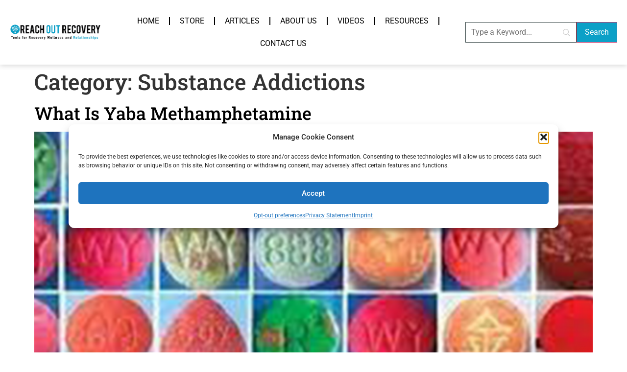

--- FILE ---
content_type: text/html; charset=UTF-8
request_url: https://reachoutrecovery.com/category/substances-addictions/page/2/
body_size: 25493
content:
<!doctype html>
<html lang="en-US" prefix="og: https://ogp.me/ns#">
<head>
	<meta charset="UTF-8">
	<meta name="viewport" content="width=device-width, initial-scale=1">
	<link rel="profile" href="https://gmpg.org/xfn/11">
	<meta http-equiv="x-dns-prefetch-control" content="on">
<link href="https://app.ecwid.com" rel="preconnect" crossorigin />
<link href="https://ecomm.events" rel="preconnect" crossorigin />
<link href="https://d1q3axnfhmyveb.cloudfront.net" rel="preconnect" crossorigin />
<link href="https://dqzrr9k4bjpzk.cloudfront.net" rel="preconnect" crossorigin />
<link href="https://d1oxsl77a1kjht.cloudfront.net" rel="preconnect" crossorigin>
<link rel="prefetch" href="https://app.ecwid.com/script.js?110829013&data_platform=wporg&lang=en" as="script"/>
<link rel="prerender" href="https://reachoutrecovery.com/store/"/>

<!-- Search Engine Optimization by Rank Math PRO - https://rankmath.com/ -->
<title>Substance Addictions Archives - Page 2 Of 12 - Reach Out Recovery</title>
<meta name="robots" content="follow, index, max-snippet:-1, max-video-preview:-1, max-image-preview:large"/>
<link rel="canonical" href="https://reachoutrecovery.com/category/substances-addictions/page/2/" />
<link rel="prev" href="https://reachoutrecovery.com/category/substances-addictions/" />
<link rel="next" href="https://reachoutrecovery.com/category/substances-addictions/page/3/" />
<meta property="og:locale" content="en_US" />
<meta property="og:type" content="article" />
<meta property="og:title" content="Substance Addictions Archives - Page 2 Of 12 - Reach Out Recovery" />
<meta property="og:url" content="https://reachoutrecovery.com/category/substances-addictions/page/2/" />
<meta property="og:site_name" content="Reach Out Recovery" />
<meta property="article:publisher" content="https://www.facebook.com/ReachoutRecovery/" />
<meta name="twitter:card" content="summary_large_image" />
<meta name="twitter:title" content="Substance Addictions Archives - Page 2 Of 12 - Reach Out Recovery" />
<meta name="twitter:label1" content="Posts" />
<meta name="twitter:data1" content="68" />
<!-- /Rank Math WordPress SEO plugin -->

<link rel='dns-prefetch' href='//www.googletagmanager.com' />
<link rel="alternate" type="application/rss+xml" title="Reach Out Recovery &raquo; Feed" href="https://reachoutrecovery.com/feed/" />
<link rel="alternate" type="application/rss+xml" title="Reach Out Recovery &raquo; Comments Feed" href="https://reachoutrecovery.com/comments/feed/" />
<link rel="alternate" type="application/rss+xml" title="Reach Out Recovery &raquo; Substance Addictions Category Feed" href="https://reachoutrecovery.com/category/substances-addictions/feed/" />
<!-- reachoutrecovery.com is managing ads with Advanced Ads 2.0.16 – https://wpadvancedads.com/ --><script id="reach-ready">
			window.advanced_ads_ready=function(e,a){a=a||"complete";var d=function(e){return"interactive"===a?"loading"!==e:"complete"===e};d(document.readyState)?e():document.addEventListener("readystatechange",(function(a){d(a.target.readyState)&&e()}),{once:"interactive"===a})},window.advanced_ads_ready_queue=window.advanced_ads_ready_queue||[];		</script>
		<style id='wp-img-auto-sizes-contain-inline-css'>
img:is([sizes=auto i],[sizes^="auto," i]){contain-intrinsic-size:3000px 1500px}
/*# sourceURL=wp-img-auto-sizes-contain-inline-css */
</style>
<link rel='stylesheet' id='sbr_styles-css' href='https://reachoutrecovery.com/wp-content/plugins/reviews-feed/assets/css/sbr-styles.min.css?ver=2.1.1' media='all' />
<link rel='stylesheet' id='sby_styles-css' href='https://reachoutrecovery.com/wp-content/plugins/youtube-feed-pro/css/sb-youtube.min.css?ver=2.6.0' media='all' />
<style id='wp-emoji-styles-inline-css'>

	img.wp-smiley, img.emoji {
		display: inline !important;
		border: none !important;
		box-shadow: none !important;
		height: 1em !important;
		width: 1em !important;
		margin: 0 0.07em !important;
		vertical-align: -0.1em !important;
		background: none !important;
		padding: 0 !important;
	}
/*# sourceURL=wp-emoji-styles-inline-css */
</style>
<link rel='stylesheet' id='wp-block-library-css' href='https://reachoutrecovery.com/wp-includes/css/dist/block-library/style.min.css?ver=6.9' media='all' />
<style id='global-styles-inline-css'>
:root{--wp--preset--aspect-ratio--square: 1;--wp--preset--aspect-ratio--4-3: 4/3;--wp--preset--aspect-ratio--3-4: 3/4;--wp--preset--aspect-ratio--3-2: 3/2;--wp--preset--aspect-ratio--2-3: 2/3;--wp--preset--aspect-ratio--16-9: 16/9;--wp--preset--aspect-ratio--9-16: 9/16;--wp--preset--color--black: #000000;--wp--preset--color--cyan-bluish-gray: #abb8c3;--wp--preset--color--white: #ffffff;--wp--preset--color--pale-pink: #f78da7;--wp--preset--color--vivid-red: #cf2e2e;--wp--preset--color--luminous-vivid-orange: #ff6900;--wp--preset--color--luminous-vivid-amber: #fcb900;--wp--preset--color--light-green-cyan: #7bdcb5;--wp--preset--color--vivid-green-cyan: #00d084;--wp--preset--color--pale-cyan-blue: #8ed1fc;--wp--preset--color--vivid-cyan-blue: #0693e3;--wp--preset--color--vivid-purple: #9b51e0;--wp--preset--gradient--vivid-cyan-blue-to-vivid-purple: linear-gradient(135deg,rgb(6,147,227) 0%,rgb(155,81,224) 100%);--wp--preset--gradient--light-green-cyan-to-vivid-green-cyan: linear-gradient(135deg,rgb(122,220,180) 0%,rgb(0,208,130) 100%);--wp--preset--gradient--luminous-vivid-amber-to-luminous-vivid-orange: linear-gradient(135deg,rgb(252,185,0) 0%,rgb(255,105,0) 100%);--wp--preset--gradient--luminous-vivid-orange-to-vivid-red: linear-gradient(135deg,rgb(255,105,0) 0%,rgb(207,46,46) 100%);--wp--preset--gradient--very-light-gray-to-cyan-bluish-gray: linear-gradient(135deg,rgb(238,238,238) 0%,rgb(169,184,195) 100%);--wp--preset--gradient--cool-to-warm-spectrum: linear-gradient(135deg,rgb(74,234,220) 0%,rgb(151,120,209) 20%,rgb(207,42,186) 40%,rgb(238,44,130) 60%,rgb(251,105,98) 80%,rgb(254,248,76) 100%);--wp--preset--gradient--blush-light-purple: linear-gradient(135deg,rgb(255,206,236) 0%,rgb(152,150,240) 100%);--wp--preset--gradient--blush-bordeaux: linear-gradient(135deg,rgb(254,205,165) 0%,rgb(254,45,45) 50%,rgb(107,0,62) 100%);--wp--preset--gradient--luminous-dusk: linear-gradient(135deg,rgb(255,203,112) 0%,rgb(199,81,192) 50%,rgb(65,88,208) 100%);--wp--preset--gradient--pale-ocean: linear-gradient(135deg,rgb(255,245,203) 0%,rgb(182,227,212) 50%,rgb(51,167,181) 100%);--wp--preset--gradient--electric-grass: linear-gradient(135deg,rgb(202,248,128) 0%,rgb(113,206,126) 100%);--wp--preset--gradient--midnight: linear-gradient(135deg,rgb(2,3,129) 0%,rgb(40,116,252) 100%);--wp--preset--font-size--small: 13px;--wp--preset--font-size--medium: 20px;--wp--preset--font-size--large: 36px;--wp--preset--font-size--x-large: 42px;--wp--preset--spacing--20: 0.44rem;--wp--preset--spacing--30: 0.67rem;--wp--preset--spacing--40: 1rem;--wp--preset--spacing--50: 1.5rem;--wp--preset--spacing--60: 2.25rem;--wp--preset--spacing--70: 3.38rem;--wp--preset--spacing--80: 5.06rem;--wp--preset--shadow--natural: 6px 6px 9px rgba(0, 0, 0, 0.2);--wp--preset--shadow--deep: 12px 12px 50px rgba(0, 0, 0, 0.4);--wp--preset--shadow--sharp: 6px 6px 0px rgba(0, 0, 0, 0.2);--wp--preset--shadow--outlined: 6px 6px 0px -3px rgb(255, 255, 255), 6px 6px rgb(0, 0, 0);--wp--preset--shadow--crisp: 6px 6px 0px rgb(0, 0, 0);}:root { --wp--style--global--content-size: 800px;--wp--style--global--wide-size: 1200px; }:where(body) { margin: 0; }.wp-site-blocks > .alignleft { float: left; margin-right: 2em; }.wp-site-blocks > .alignright { float: right; margin-left: 2em; }.wp-site-blocks > .aligncenter { justify-content: center; margin-left: auto; margin-right: auto; }:where(.wp-site-blocks) > * { margin-block-start: 24px; margin-block-end: 0; }:where(.wp-site-blocks) > :first-child { margin-block-start: 0; }:where(.wp-site-blocks) > :last-child { margin-block-end: 0; }:root { --wp--style--block-gap: 24px; }:root :where(.is-layout-flow) > :first-child{margin-block-start: 0;}:root :where(.is-layout-flow) > :last-child{margin-block-end: 0;}:root :where(.is-layout-flow) > *{margin-block-start: 24px;margin-block-end: 0;}:root :where(.is-layout-constrained) > :first-child{margin-block-start: 0;}:root :where(.is-layout-constrained) > :last-child{margin-block-end: 0;}:root :where(.is-layout-constrained) > *{margin-block-start: 24px;margin-block-end: 0;}:root :where(.is-layout-flex){gap: 24px;}:root :where(.is-layout-grid){gap: 24px;}.is-layout-flow > .alignleft{float: left;margin-inline-start: 0;margin-inline-end: 2em;}.is-layout-flow > .alignright{float: right;margin-inline-start: 2em;margin-inline-end: 0;}.is-layout-flow > .aligncenter{margin-left: auto !important;margin-right: auto !important;}.is-layout-constrained > .alignleft{float: left;margin-inline-start: 0;margin-inline-end: 2em;}.is-layout-constrained > .alignright{float: right;margin-inline-start: 2em;margin-inline-end: 0;}.is-layout-constrained > .aligncenter{margin-left: auto !important;margin-right: auto !important;}.is-layout-constrained > :where(:not(.alignleft):not(.alignright):not(.alignfull)){max-width: var(--wp--style--global--content-size);margin-left: auto !important;margin-right: auto !important;}.is-layout-constrained > .alignwide{max-width: var(--wp--style--global--wide-size);}body .is-layout-flex{display: flex;}.is-layout-flex{flex-wrap: wrap;align-items: center;}.is-layout-flex > :is(*, div){margin: 0;}body .is-layout-grid{display: grid;}.is-layout-grid > :is(*, div){margin: 0;}body{padding-top: 0px;padding-right: 0px;padding-bottom: 0px;padding-left: 0px;}a:where(:not(.wp-element-button)){text-decoration: underline;}:root :where(.wp-element-button, .wp-block-button__link){background-color: #32373c;border-width: 0;color: #fff;font-family: inherit;font-size: inherit;font-style: inherit;font-weight: inherit;letter-spacing: inherit;line-height: inherit;padding-top: calc(0.667em + 2px);padding-right: calc(1.333em + 2px);padding-bottom: calc(0.667em + 2px);padding-left: calc(1.333em + 2px);text-decoration: none;text-transform: inherit;}.has-black-color{color: var(--wp--preset--color--black) !important;}.has-cyan-bluish-gray-color{color: var(--wp--preset--color--cyan-bluish-gray) !important;}.has-white-color{color: var(--wp--preset--color--white) !important;}.has-pale-pink-color{color: var(--wp--preset--color--pale-pink) !important;}.has-vivid-red-color{color: var(--wp--preset--color--vivid-red) !important;}.has-luminous-vivid-orange-color{color: var(--wp--preset--color--luminous-vivid-orange) !important;}.has-luminous-vivid-amber-color{color: var(--wp--preset--color--luminous-vivid-amber) !important;}.has-light-green-cyan-color{color: var(--wp--preset--color--light-green-cyan) !important;}.has-vivid-green-cyan-color{color: var(--wp--preset--color--vivid-green-cyan) !important;}.has-pale-cyan-blue-color{color: var(--wp--preset--color--pale-cyan-blue) !important;}.has-vivid-cyan-blue-color{color: var(--wp--preset--color--vivid-cyan-blue) !important;}.has-vivid-purple-color{color: var(--wp--preset--color--vivid-purple) !important;}.has-black-background-color{background-color: var(--wp--preset--color--black) !important;}.has-cyan-bluish-gray-background-color{background-color: var(--wp--preset--color--cyan-bluish-gray) !important;}.has-white-background-color{background-color: var(--wp--preset--color--white) !important;}.has-pale-pink-background-color{background-color: var(--wp--preset--color--pale-pink) !important;}.has-vivid-red-background-color{background-color: var(--wp--preset--color--vivid-red) !important;}.has-luminous-vivid-orange-background-color{background-color: var(--wp--preset--color--luminous-vivid-orange) !important;}.has-luminous-vivid-amber-background-color{background-color: var(--wp--preset--color--luminous-vivid-amber) !important;}.has-light-green-cyan-background-color{background-color: var(--wp--preset--color--light-green-cyan) !important;}.has-vivid-green-cyan-background-color{background-color: var(--wp--preset--color--vivid-green-cyan) !important;}.has-pale-cyan-blue-background-color{background-color: var(--wp--preset--color--pale-cyan-blue) !important;}.has-vivid-cyan-blue-background-color{background-color: var(--wp--preset--color--vivid-cyan-blue) !important;}.has-vivid-purple-background-color{background-color: var(--wp--preset--color--vivid-purple) !important;}.has-black-border-color{border-color: var(--wp--preset--color--black) !important;}.has-cyan-bluish-gray-border-color{border-color: var(--wp--preset--color--cyan-bluish-gray) !important;}.has-white-border-color{border-color: var(--wp--preset--color--white) !important;}.has-pale-pink-border-color{border-color: var(--wp--preset--color--pale-pink) !important;}.has-vivid-red-border-color{border-color: var(--wp--preset--color--vivid-red) !important;}.has-luminous-vivid-orange-border-color{border-color: var(--wp--preset--color--luminous-vivid-orange) !important;}.has-luminous-vivid-amber-border-color{border-color: var(--wp--preset--color--luminous-vivid-amber) !important;}.has-light-green-cyan-border-color{border-color: var(--wp--preset--color--light-green-cyan) !important;}.has-vivid-green-cyan-border-color{border-color: var(--wp--preset--color--vivid-green-cyan) !important;}.has-pale-cyan-blue-border-color{border-color: var(--wp--preset--color--pale-cyan-blue) !important;}.has-vivid-cyan-blue-border-color{border-color: var(--wp--preset--color--vivid-cyan-blue) !important;}.has-vivid-purple-border-color{border-color: var(--wp--preset--color--vivid-purple) !important;}.has-vivid-cyan-blue-to-vivid-purple-gradient-background{background: var(--wp--preset--gradient--vivid-cyan-blue-to-vivid-purple) !important;}.has-light-green-cyan-to-vivid-green-cyan-gradient-background{background: var(--wp--preset--gradient--light-green-cyan-to-vivid-green-cyan) !important;}.has-luminous-vivid-amber-to-luminous-vivid-orange-gradient-background{background: var(--wp--preset--gradient--luminous-vivid-amber-to-luminous-vivid-orange) !important;}.has-luminous-vivid-orange-to-vivid-red-gradient-background{background: var(--wp--preset--gradient--luminous-vivid-orange-to-vivid-red) !important;}.has-very-light-gray-to-cyan-bluish-gray-gradient-background{background: var(--wp--preset--gradient--very-light-gray-to-cyan-bluish-gray) !important;}.has-cool-to-warm-spectrum-gradient-background{background: var(--wp--preset--gradient--cool-to-warm-spectrum) !important;}.has-blush-light-purple-gradient-background{background: var(--wp--preset--gradient--blush-light-purple) !important;}.has-blush-bordeaux-gradient-background{background: var(--wp--preset--gradient--blush-bordeaux) !important;}.has-luminous-dusk-gradient-background{background: var(--wp--preset--gradient--luminous-dusk) !important;}.has-pale-ocean-gradient-background{background: var(--wp--preset--gradient--pale-ocean) !important;}.has-electric-grass-gradient-background{background: var(--wp--preset--gradient--electric-grass) !important;}.has-midnight-gradient-background{background: var(--wp--preset--gradient--midnight) !important;}.has-small-font-size{font-size: var(--wp--preset--font-size--small) !important;}.has-medium-font-size{font-size: var(--wp--preset--font-size--medium) !important;}.has-large-font-size{font-size: var(--wp--preset--font-size--large) !important;}.has-x-large-font-size{font-size: var(--wp--preset--font-size--x-large) !important;}
:root :where(.wp-block-pullquote){font-size: 1.5em;line-height: 1.6;}
/*# sourceURL=global-styles-inline-css */
</style>
<link rel='stylesheet' id='ecwid-css-css' href='https://reachoutrecovery.com/wp-content/plugins/ecwid-shopping-cart/css/frontend.css?ver=7.0.4' media='all' />
<link rel='stylesheet' id='mc4wp-form-basic-css' href='https://reachoutrecovery.com/wp-content/plugins/mailchimp-for-wp/assets/css/form-basic.css?ver=4.10.9' media='all' />
<link rel='stylesheet' id='cmplz-general-css' href='https://reachoutrecovery.com/wp-content/plugins/complianz-gdpr-premium/assets/css/cookieblocker.min.css?ver=1761939597' media='all' />
<link rel='stylesheet' id='ec-elementor-css' href='https://reachoutrecovery.com/wp-content/plugins/ecwid-shopping-cart/css/integrations/elementor.css?ver=7.0.4' media='all' />
<link rel='stylesheet' id='hello-elementor-css' href='https://reachoutrecovery.com/wp-content/themes/hello-elementor/assets/css/reset.css?ver=3.4.5' media='all' />
<link rel='stylesheet' id='hello-elementor-theme-style-css' href='https://reachoutrecovery.com/wp-content/themes/hello-elementor/assets/css/theme.css?ver=3.4.5' media='all' />
<link rel='stylesheet' id='hello-elementor-header-footer-css' href='https://reachoutrecovery.com/wp-content/themes/hello-elementor/assets/css/header-footer.css?ver=3.4.5' media='all' />
<link rel='stylesheet' id='elementor-frontend-css' href='https://reachoutrecovery.com/wp-content/plugins/elementor/assets/css/frontend.min.css?ver=3.34.1' media='all' />
<link rel='stylesheet' id='widget-image-css' href='https://reachoutrecovery.com/wp-content/plugins/elementor/assets/css/widget-image.min.css?ver=3.34.1' media='all' />
<link rel='stylesheet' id='widget-nav-menu-css' href='https://reachoutrecovery.com/wp-content/plugins/elementor-pro/assets/css/widget-nav-menu.min.css?ver=3.34.0' media='all' />
<link rel='stylesheet' id='e-sticky-css' href='https://reachoutrecovery.com/wp-content/plugins/elementor-pro/assets/css/modules/sticky.min.css?ver=3.34.0' media='all' />
<link rel='stylesheet' id='widget-heading-css' href='https://reachoutrecovery.com/wp-content/plugins/elementor/assets/css/widget-heading.min.css?ver=3.34.1' media='all' />
<link rel='stylesheet' id='widget-form-css' href='https://reachoutrecovery.com/wp-content/plugins/elementor-pro/assets/css/widget-form.min.css?ver=3.34.0' media='all' />
<link rel='stylesheet' id='widget-icon-box-css' href='https://reachoutrecovery.com/wp-content/plugins/elementor/assets/css/widget-icon-box.min.css?ver=3.34.1' media='all' />
<link rel='stylesheet' id='widget-social-icons-css' href='https://reachoutrecovery.com/wp-content/plugins/elementor/assets/css/widget-social-icons.min.css?ver=3.34.1' media='all' />
<link rel='stylesheet' id='e-apple-webkit-css' href='https://reachoutrecovery.com/wp-content/plugins/elementor/assets/css/conditionals/apple-webkit.min.css?ver=3.34.1' media='all' />
<link rel='stylesheet' id='elementor-post-148865-css' href='https://reachoutrecovery.com/wp-content/uploads/elementor/css/post-148865.css?ver=1768380010' media='all' />
<link rel='stylesheet' id='uael-frontend-css' href='https://reachoutrecovery.com/wp-content/plugins/ultimate-elementor/assets/min-css/uael-frontend.min.css?ver=1.42.2' media='all' />
<link rel='stylesheet' id='uael-teammember-social-icons-css' href='https://reachoutrecovery.com/wp-content/plugins/elementor/assets/css/widget-social-icons.min.css?ver=3.24.0' media='all' />
<link rel='stylesheet' id='uael-social-share-icons-brands-css' href='https://reachoutrecovery.com/wp-content/plugins/elementor/assets/lib/font-awesome/css/brands.css?ver=5.15.3' media='all' />
<link rel='stylesheet' id='uael-social-share-icons-fontawesome-css' href='https://reachoutrecovery.com/wp-content/plugins/elementor/assets/lib/font-awesome/css/fontawesome.css?ver=5.15.3' media='all' />
<link rel='stylesheet' id='uael-nav-menu-icons-css' href='https://reachoutrecovery.com/wp-content/plugins/elementor/assets/lib/font-awesome/css/solid.css?ver=5.15.3' media='all' />
<link rel='stylesheet' id='sby-styles-css' href='https://reachoutrecovery.com/wp-content/plugins/youtube-feed-pro/css/sb-youtube.min.css?ver=2.6.0' media='all' />
<link rel='stylesheet' id='elementor-post-158562-css' href='https://reachoutrecovery.com/wp-content/uploads/elementor/css/post-158562.css?ver=1768380011' media='all' />
<link rel='stylesheet' id='elementor-post-148906-css' href='https://reachoutrecovery.com/wp-content/uploads/elementor/css/post-148906.css?ver=1768380011' media='all' />
<link rel='stylesheet' id='searchwp-forms-css' href='https://reachoutrecovery.com/wp-content/plugins/searchwp/assets/css/frontend/search-forms.min.css?ver=4.5.6' media='all' />
<link rel='stylesheet' id='chld_thm_cfg_child-css' href='https://reachoutrecovery.com/wp-content/themes/hello-elementor-child/style.css?ver=6.9' media='all' />
<link rel='stylesheet' id='elementor-gf-local-roboto-css' href='https://reachoutrecovery.com/wp-content/uploads/elementor/google-fonts/css/roboto.css?ver=1742244033' media='all' />
<link rel='stylesheet' id='elementor-gf-local-robotoslab-css' href='https://reachoutrecovery.com/wp-content/uploads/elementor/google-fonts/css/robotoslab.css?ver=1742244040' media='all' />
<link rel='stylesheet' id='elementor-gf-local-robotocondensed-css' href='https://reachoutrecovery.com/wp-content/uploads/elementor/google-fonts/css/robotocondensed.css?ver=1742244053' media='all' />
<script src="https://reachoutrecovery.com/wp-includes/js/jquery/jquery.min.js?ver=3.7.1" id="jquery-core-js"></script>
<script src="https://reachoutrecovery.com/wp-includes/js/jquery/jquery-migrate.min.js?ver=3.4.1" id="jquery-migrate-js"></script>
<script id="advanced-ads-advanced-js-js-extra">
var advads_options = {"blog_id":"1","privacy":{"enabled":false,"state":"not_needed"}};
//# sourceURL=advanced-ads-advanced-js-js-extra
</script>
<script src="https://reachoutrecovery.com/wp-content/plugins/advanced-ads/public/assets/js/advanced.min.js?ver=2.0.16" id="advanced-ads-advanced-js-js"></script>

<!-- Google tag (gtag.js) snippet added by Site Kit -->
<!-- Google Analytics snippet added by Site Kit -->
<script src="https://www.googletagmanager.com/gtag/js?id=GT-MQRTVPS" id="google_gtagjs-js" async></script>
<script id="google_gtagjs-js-after">
window.dataLayer = window.dataLayer || [];function gtag(){dataLayer.push(arguments);}
gtag("set","linker",{"domains":["reachoutrecovery.com"]});
gtag("js", new Date());
gtag("set", "developer_id.dZTNiMT", true);
gtag("config", "GT-MQRTVPS");
//# sourceURL=google_gtagjs-js-after
</script>
<link rel="https://api.w.org/" href="https://reachoutrecovery.com/wp-json/" /><link rel="alternate" title="JSON" type="application/json" href="https://reachoutrecovery.com/wp-json/wp/v2/categories/63" /><link rel="EditURI" type="application/rsd+xml" title="RSD" href="https://reachoutrecovery.com/xmlrpc.php?rsd" />
<meta name="generator" content="WordPress 6.9" />
<meta name="cdp-version" content="1.5.0" /><script data-cfasync="false" data-no-optimize="1" type="text/javascript">
window.ec = window.ec || Object()
window.ec.config = window.ec.config || Object();
window.ec.config.enable_canonical_urls = true;

</script>
        <!--noptimize-->
        <script data-cfasync="false" type="text/javascript">
            window.ec = window.ec || Object();
            window.ec.config = window.ec.config || Object();
            window.ec.config.store_main_page_url = 'https://reachoutrecovery.com/store/';
        </script>
        <!--/noptimize-->
        <meta name="generator" content="Site Kit by Google 1.170.0" />			<style>.cmplz-hidden {
					display: none !important;
				}</style><script>advads_items = { conditions: {}, display_callbacks: {}, display_effect_callbacks: {}, hide_callbacks: {}, backgrounds: {}, effect_durations: {}, close_functions: {}, showed: [] };</script><style type="text/css" id="reach-layer-custom-css"></style><meta name="generator" content="Elementor 3.34.1; features: e_font_icon_svg; settings: css_print_method-external, google_font-enabled, font_display-auto">

<title>Best Addiction Recovery Resources Books | Reach Out Recovery</title>
<meta name="description" content="Reach Out Recovery is your daily source of inspiration and hope for all things wellness, relationships, Best Books About Addiction Recovery Resources and healing.">



<!-- Schema & Structured Data For WP v1.54 - -->
<script type="application/ld+json" class="saswp-schema-markup-output">
[{"@context":"https:\/\/schema.org\/","@type":"VideoObject","@id":"https:\/\/reachoutrecovery.com\/what-is-yaba\/#videoobject","url":"https:\/\/reachoutrecovery.com\/what-is-yaba\/","headline":"Yaba is a form of meth that originated in Thailand and can now be found in the US","datePublished":"2020-04-30T07:36:00-04:00","dateModified":"2020-10-12T17:59:49-04:00","description":"Yaba, the Thai word for \"crazy medicine,\" is a tablet form of methamphetamine, a powerful stimulant. Yaba looks and tastes so much like candy.","transcript":"You may never have heard of Yaba, but it is a powerful and addictive drug often causing devastating effects to its users. A combination of methamphetamine and caffeine, Yaba is known as the \u201cMadness Drug.\u201d Most Yaba is produced in Myanmar, but among drugs in Thailand, Yaba has the biggest distribution. Yaba is mainly found in Southeast Asia, and it has also found its way to the U.S. It\u2019s hard to know how widespread Yaba use is, because Yaba is not distinguished from other forms of methamphetamine.\u00a0 Yaba has emerged as a drug of abuse in Asian communities in the United States. Bangladesh is the latest country in Asia to report a surge in use of a methamphetamine pill known as Yaba, with research suggesting that criminal syndicates in Burma are targeting users in the country. Yaba Facts Yaba is the Thai word for \u201ccrazy medicine.\u201d It is a tablet form of methamphetamine, a powerful central nervous system stimulant. These synthetically produced pills contain 25 to 35 mg of methamphetamine and 45 to 65 mg of caffeine. Tablets not only come with various logos and in a variety of colors but can also made into nontraditional shapes such as hearts. It tastes like candy and smells like chocolate, leading young people to think it is not a dangerous drug.  \u00a0Yaba can be swallowed or injected When swallowed in pill form, the duration of the drug's effect averages between 8 to 16 hours, as compared to 1 to 3 hours when smoked. The intensity is considerably reduced when swallowed. The peak of the drug's effect is followed by a comedown period lasting 6 to 10 hours, during which the user may have difficulty sleeping or eating. Many users report that it takes them up to 24 hours after consumption to be able to fall asleep.  \u00a0According to the National Drug Intelligence Center: \u201cAlthough most users administer yaba orally, those who inject the drug expose themselves to additional risks, including contracting HIV (human immunodeficiency virus), hepatitis B and C, and other blood-borne viruses.\u201d  Yaba is illegal everywhere In the U.S. methamphetamine is a Schedule II substance under the Controlled Substances Act. Schedule II drugs, which include cocaine and PCP, have an increased potential for abuse. Abuse of these drugs may lead to severe psychological or physical dependence. Signs of Yaba use Yaba is relatively cheap during the beginning of use; however, as use increases, the yaba addict\u2019s tolerance calls for more of the drug. Therefore, yaba users will suffer financial loss and resort to other ways to fund their habit. Since yaba use may require some tools to get high with, being vigilant of paraphernalia is another indicator of use. Look for items like straws, syringes, and foil. These items may be commonly kept in or near cigarette packs, as smoking can go hand-in-hand with yaba use. Keeping pills in mint containers is also a popular thing to do. Physical signs common to those using any form of amphetamine: loss of appetite and weight, bloodshot eyes, sweating, large veins, lack of sleep, bursts of energy, crashing, etc. Yaba users are known to lose track of time, be anxious and confused, and suffer from erratic emotions. OTHER NAMES:  Madness drug Horse medicine Hardworking pill Button  History of Methamphetamine Methamphetamine was derived from amphetamine in Japan in 1919. Both of these chemicals were originally used in nasal decongestants and bronchial inhalers. Methamphetamine has also been used in the treatment of obesity. During World War II, military in the United States, Great Britain, Germany, and Japan used methamphetamines to fight fatigue and enhance performance. After the war, when military methamphetamine supplies became available to the public, abuse of intravenous methamphetamine became an epidemic in Japan. During the 1950s in the United States, methamphetamine tablets were legally manufactured, and used non medically by students, truck drivers, and athletes. In 1970, the Controlled Substance Act restricted the use of methamphetamine and made it a Schedule II substance. Since yaba contains methamphetamine, it is also illegal. Effects of chronic abuse  Tremors Hypertension \u00a0Hallucinations Psychotic episodes Paranoid delusions Violent behavior Hyperthermia and convulsions Agitation, anxiety, and nervousness Mental confusion and memory Psychosis similar to schizophrenia (characterized by paranoia, picking at the skin, self absorption, and visual and auditory hallucinations)  Addiction\/Tolerance\/Withdrawal Methamphetamine in all forms is very dangerous and has a high potential for abuse and dependence. Moderate to chronic use of yaba and other methamphetamines may lead to physical and psychological dependence, and even death9. Abuse is characterized by consuming increasingly higher dosages during a period of 3 to 10 days with no sleep, in an attempt to maintain the initial high. However, no amount of the drug can achieve this effect so users may become frustrated, unpredictable, and violent10. When an individual goes through withdrawal from high doses of yaba, as well as all other forms of methamphetamine, severe depression often results. Save Save    https:\/\/youtu.be\/oBh1vwfDU2o","name":"Yaba is a form of meth that originated in Thailand and can now be found in the US","uploadDate":"2020-04-30T07:36:00-04:00","thumbnailUrl":"https:\/\/i.ytimg.com\/vi\/oBh1vwfDU2o\/hqdefault.jpg","author":{"@type":"Person","name":"Recovery Newsdesk","url":"https:\/\/reachoutrecovery.com\/author\/staff17\/","sameAs":[],"image":{"@type":"ImageObject","url":"https:\/\/secure.gravatar.com\/avatar\/f51a7b84b9f77d959e9273fb775307a240361c85622ded489f68fef2b3591406?s=96&d=mm&r=g","height":96,"width":96}},"contentUrl":"https:\/\/youtu.be\/oBh1vwfDU2o","embedUrl":"https:\/\/youtu.be\/oBh1vwfDU2o"},

{"@context":"https:\/\/schema.org\/","@graph":[{"@context":"https:\/\/schema.org\/","@type":"SiteNavigationElement","@id":"https:\/\/reachoutrecovery.com\/#home","name":"Home","url":"https:\/\/reachoutrecovery.com"},{"@context":"https:\/\/schema.org\/","@type":"SiteNavigationElement","@id":"https:\/\/reachoutrecovery.com\/#store","name":"Store","url":"https:\/\/reachoutrecovery.com\/store\/"},{"@context":"https:\/\/schema.org\/","@type":"SiteNavigationElement","@id":"https:\/\/reachoutrecovery.com\/#articles","name":"Articles","url":"https:\/\/reachoutrecovery.com\/articles\/"},{"@context":"https:\/\/schema.org\/","@type":"SiteNavigationElement","@id":"https:\/\/reachoutrecovery.com\/#resources","name":"Resources","url":"https:\/\/reachoutrecovery.com\/resources\/"},{"@context":"https:\/\/schema.org\/","@type":"SiteNavigationElement","@id":"https:\/\/reachoutrecovery.com\/#about-us","name":"About Us","url":"https:\/\/reachoutrecovery.com\/about-us\/"},{"@context":"https:\/\/schema.org\/","@type":"SiteNavigationElement","@id":"https:\/\/reachoutrecovery.com\/#contact-us","name":"Contact Us","url":"https:\/\/reachoutrecovery.com\/contact\/"},{"@context":"https:\/\/schema.org\/","@type":"SiteNavigationElement","@id":"https:\/\/reachoutrecovery.com\/#opt-out-preferences","name":"Opt-out preferences","url":"https:\/\/reachoutrecovery.com\/opt-out-preferences\/"},{"@context":"https:\/\/schema.org\/","@type":"SiteNavigationElement","@id":"https:\/\/reachoutrecovery.com\/#privacy-statement-us","name":"Privacy Statement (US)","url":"https:\/\/reachoutrecovery.com\/privacy-statement-us\/"},{"@context":"https:\/\/schema.org\/","@type":"SiteNavigationElement","@id":"https:\/\/reachoutrecovery.com\/#imprint","name":"Imprint","url":"https:\/\/reachoutrecovery.com\/imprint\/"},{"@context":"https:\/\/schema.org\/","@type":"SiteNavigationElement","@id":"https:\/\/reachoutrecovery.com\/#disclaimer","name":"Disclaimer","url":"https:\/\/reachoutrecovery.com\/disclaimer\/"}]}]
</script>

		<script type="text/javascript">
			var advadsCfpQueue = [];
			var advadsCfpAd = function( adID ) {
				if ( 'undefined' === typeof advadsProCfp ) {
					advadsCfpQueue.push( adID )
				} else {
					advadsProCfp.addElement( adID )
				}
			}
		</script>
					<style>
				.e-con.e-parent:nth-of-type(n+4):not(.e-lazyloaded):not(.e-no-lazyload),
				.e-con.e-parent:nth-of-type(n+4):not(.e-lazyloaded):not(.e-no-lazyload) * {
					background-image: none !important;
				}
				@media screen and (max-height: 1024px) {
					.e-con.e-parent:nth-of-type(n+3):not(.e-lazyloaded):not(.e-no-lazyload),
					.e-con.e-parent:nth-of-type(n+3):not(.e-lazyloaded):not(.e-no-lazyload) * {
						background-image: none !important;
					}
				}
				@media screen and (max-height: 640px) {
					.e-con.e-parent:nth-of-type(n+2):not(.e-lazyloaded):not(.e-no-lazyload),
					.e-con.e-parent:nth-of-type(n+2):not(.e-lazyloaded):not(.e-no-lazyload) * {
						background-image: none !important;
					}
				}
			</style>
			<script type="text/plain" data-service="google-analytics" data-category="statistics" id="google_gtagjs" data-cmplz-src="https://www.googletagmanager.com/gtag/js?id=G-7QNKST2RJ3" async></script>
<script id="google_gtagjs-inline">
window.dataLayer = window.dataLayer || [];function gtag(){dataLayer.push(arguments);}gtag('js', new Date());gtag('config', 'G-7QNKST2RJ3', {} );
</script>
<script  async src="https://pagead2.googlesyndication.com/pagead/js/adsbygoogle.js?client=ca-pub-7346280315730516" crossorigin="anonymous"></script></head>
<body data-cmplz=1 class="archive paged category category-substances-addictions category-63 wp-custom-logo wp-embed-responsive paged-2 category-paged-2 wp-theme-hello-elementor wp-child-theme-hello-elementor-child eio-default hello-elementor-default elementor-default elementor-kit-148865 aa-prefix-reach-">

<script async src="https://pagead2.googlesyndication.com/pagead/js/adsbygoogle.js?client=ca-pub-6375957000135967"
     crossorigin="anonymous"></script>

<a class="skip-link screen-reader-text" href="#content">Skip to content</a>

		<header data-elementor-type="header" data-elementor-id="158562" class="elementor elementor-158562 elementor-location-header" data-elementor-post-type="elementor_library">
			<div class="elementor-element elementor-element-35fc5ec e-flex e-con-boxed e-con e-parent" data-id="35fc5ec" data-element_type="container" data-settings="{&quot;background_background&quot;:&quot;classic&quot;,&quot;sticky&quot;:&quot;top&quot;,&quot;sticky_on&quot;:[&quot;desktop&quot;,&quot;tablet&quot;,&quot;mobile&quot;],&quot;sticky_offset&quot;:0,&quot;sticky_effects_offset&quot;:0,&quot;sticky_anchor_link_offset&quot;:0}">
					<div class="e-con-inner">
		<div class="elementor-element elementor-element-db5b3fc e-con-full e-flex e-con e-child" data-id="db5b3fc" data-element_type="container">
				<div class="elementor-element elementor-element-d53b21a elementor-widget elementor-widget-theme-site-logo elementor-widget-image" data-id="d53b21a" data-element_type="widget" data-widget_type="theme-site-logo.default">
				<div class="elementor-widget-container">
											<a href="https://reachoutrecovery.com">
			<img fetchpriority="high" width="1500" height="288" src="https://reachoutrecovery.com/wp-content/uploads/2020/07/ROR-Logo-Tools.png" class="attachment-full size-full wp-image-127894" alt="" srcset="https://reachoutrecovery.com/wp-content/uploads/2020/07/ROR-Logo-Tools.png 1500w, https://reachoutrecovery.com/wp-content/uploads/2020/07/ROR-Logo-Tools-600x115.png 600w, https://reachoutrecovery.com/wp-content/uploads/2020/07/ROR-Logo-Tools-300x58.png 300w, https://reachoutrecovery.com/wp-content/uploads/2020/07/ROR-Logo-Tools-1024x197.png 1024w, https://reachoutrecovery.com/wp-content/uploads/2020/07/ROR-Logo-Tools-768x147.png 768w, https://reachoutrecovery.com/wp-content/uploads/2020/07/ROR-Logo-Tools-360x69.png 360w, https://reachoutrecovery.com/wp-content/uploads/2020/07/ROR-Logo-Tools-545x105.png 545w" sizes="(max-width: 1500px) 100vw, 1500px" />				</a>
											</div>
				</div>
				</div>
		<div class="elementor-element elementor-element-5e4733e e-con-full e-flex e-con e-child" data-id="5e4733e" data-element_type="container">
				<div class="elementor-element elementor-element-bfcf4d5 elementor-nav-menu__align-center elementor-nav-menu--stretch elementor-nav-menu--dropdown-tablet elementor-nav-menu__text-align-aside elementor-nav-menu--toggle elementor-nav-menu--burger elementor-widget elementor-widget-nav-menu" data-id="bfcf4d5" data-element_type="widget" data-settings="{&quot;full_width&quot;:&quot;stretch&quot;,&quot;layout&quot;:&quot;horizontal&quot;,&quot;submenu_icon&quot;:{&quot;value&quot;:&quot;&lt;svg aria-hidden=\&quot;true\&quot; class=\&quot;e-font-icon-svg e-fas-caret-down\&quot; viewBox=\&quot;0 0 320 512\&quot; xmlns=\&quot;http:\/\/www.w3.org\/2000\/svg\&quot;&gt;&lt;path d=\&quot;M31.3 192h257.3c17.8 0 26.7 21.5 14.1 34.1L174.1 354.8c-7.8 7.8-20.5 7.8-28.3 0L17.2 226.1C4.6 213.5 13.5 192 31.3 192z\&quot;&gt;&lt;\/path&gt;&lt;\/svg&gt;&quot;,&quot;library&quot;:&quot;fa-solid&quot;},&quot;toggle&quot;:&quot;burger&quot;}" data-widget_type="nav-menu.default">
				<div class="elementor-widget-container">
								<nav aria-label="Menu" class="elementor-nav-menu--main elementor-nav-menu__container elementor-nav-menu--layout-horizontal e--pointer-none">
				<ul id="menu-1-bfcf4d5" class="elementor-nav-menu"><li class="menu-item menu-item-type-post_type menu-item-object-page menu-item-home menu-item-158551"><a href="https://reachoutrecovery.com/" class="elementor-item">Home</a></li>
<li class="menu-item menu-item-type-post_type menu-item-object-page menu-item-158552"><a href="https://reachoutrecovery.com/store/" class="elementor-item">Store</a></li>
<li class="menu-item menu-item-type-post_type menu-item-object-page current_page_parent menu-item-158553"><a href="https://reachoutrecovery.com/articles/" class="elementor-item">Articles</a></li>
<li class="menu-item menu-item-type-post_type menu-item-object-page menu-item-158554"><a href="https://reachoutrecovery.com/about-us/" class="elementor-item">About Us</a></li>
<li class="menu-item menu-item-type-post_type menu-item-object-page menu-item-159353"><a href="https://reachoutrecovery.com/our-videos/" class="elementor-item">Videos</a></li>
<li class="menu-item menu-item-type-post_type menu-item-object-page menu-item-158556"><a href="https://reachoutrecovery.com/resources/" class="elementor-item">Resources</a></li>
<li class="menu-item menu-item-type-post_type menu-item-object-page menu-item-158555"><a href="https://reachoutrecovery.com/contact/" class="elementor-item">Contact Us</a></li>
</ul>			</nav>
					<div class="elementor-menu-toggle" role="button" tabindex="0" aria-label="Menu Toggle" aria-expanded="false">
			<svg aria-hidden="true" role="presentation" class="elementor-menu-toggle__icon--open e-font-icon-svg e-eicon-menu-bar" viewBox="0 0 1000 1000" xmlns="http://www.w3.org/2000/svg"><path d="M104 333H896C929 333 958 304 958 271S929 208 896 208H104C71 208 42 237 42 271S71 333 104 333ZM104 583H896C929 583 958 554 958 521S929 458 896 458H104C71 458 42 487 42 521S71 583 104 583ZM104 833H896C929 833 958 804 958 771S929 708 896 708H104C71 708 42 737 42 771S71 833 104 833Z"></path></svg><svg aria-hidden="true" role="presentation" class="elementor-menu-toggle__icon--close e-font-icon-svg e-eicon-close" viewBox="0 0 1000 1000" xmlns="http://www.w3.org/2000/svg"><path d="M742 167L500 408 258 167C246 154 233 150 217 150 196 150 179 158 167 167 154 179 150 196 150 212 150 229 154 242 171 254L408 500 167 742C138 771 138 800 167 829 196 858 225 858 254 829L496 587 738 829C750 842 767 846 783 846 800 846 817 842 829 829 842 817 846 804 846 783 846 767 842 750 829 737L588 500 833 258C863 229 863 200 833 171 804 137 775 137 742 167Z"></path></svg>		</div>
					<nav class="elementor-nav-menu--dropdown elementor-nav-menu__container" aria-hidden="true">
				<ul id="menu-2-bfcf4d5" class="elementor-nav-menu"><li class="menu-item menu-item-type-post_type menu-item-object-page menu-item-home menu-item-158551"><a href="https://reachoutrecovery.com/" class="elementor-item" tabindex="-1">Home</a></li>
<li class="menu-item menu-item-type-post_type menu-item-object-page menu-item-158552"><a href="https://reachoutrecovery.com/store/" class="elementor-item" tabindex="-1">Store</a></li>
<li class="menu-item menu-item-type-post_type menu-item-object-page current_page_parent menu-item-158553"><a href="https://reachoutrecovery.com/articles/" class="elementor-item" tabindex="-1">Articles</a></li>
<li class="menu-item menu-item-type-post_type menu-item-object-page menu-item-158554"><a href="https://reachoutrecovery.com/about-us/" class="elementor-item" tabindex="-1">About Us</a></li>
<li class="menu-item menu-item-type-post_type menu-item-object-page menu-item-159353"><a href="https://reachoutrecovery.com/our-videos/" class="elementor-item" tabindex="-1">Videos</a></li>
<li class="menu-item menu-item-type-post_type menu-item-object-page menu-item-158556"><a href="https://reachoutrecovery.com/resources/" class="elementor-item" tabindex="-1">Resources</a></li>
<li class="menu-item menu-item-type-post_type menu-item-object-page menu-item-158555"><a href="https://reachoutrecovery.com/contact/" class="elementor-item" tabindex="-1">Contact Us</a></li>
</ul>			</nav>
						</div>
				</div>
				</div>
		<div class="elementor-element elementor-element-86b0b42 e-con-full e-flex e-con e-child" data-id="86b0b42" data-element_type="container">
				<div class="elementor-element elementor-element-5c01a40 elementor-widget elementor-widget-shortcode" data-id="5c01a40" data-element_type="widget" data-widget_type="shortcode.default">
				<div class="elementor-widget-container">
							<div class="elementor-shortcode">		<style>
							#searchwp-form-1 .swp-input,
				#searchwp-form-1 .swp-select {
	                border: 1px solid ;
	                border-radius: 0;
	            }
				#searchwp-form-1 .searchwp-form-input-container .swp-select {
                    border-right: 0;
                }
				#searchwp-form-1 input[type=submit] {
                    border-radius: 0;
                }
			
			
			
			
			
							#searchwp-form-1 input[type=submit] {
                    background-color: #0ba0c7;
                }
			
			
							#searchwp-form-1 input[type=submit] {
                    color: #ffffff;
                }
			
					</style>
				<form id="searchwp-form-1"
			role="search"
			method="get"
			class="searchwp-form"
			action="https://reachoutrecovery.com/"
			aria-label="Search">
			<input type="hidden" name="swp_form[form_id]" value="1">
			<div class="swp-flex--col swp-flex--wrap swp-flex--gap-md">
				<div class="swp-flex--row swp-items-stretch swp-flex--gap-md">
					<div class="searchwp-form-input-container swp-items-stretch">
						
																		<input type="search"
							class="swp-input--search swp-input"
							placeholder="Type a Keyword..."
							value=""
							name="s"
							title="Type a Keyword..."
						   	aria-label="Search"
							aria-required="false"
							                        />
					</div>

											<input type="submit"
							class="search-submit swp-button"
							value="Search"
							aria-label="Search"
						/>
					
				</div>

				
							</div>
					</form>
			
</div>
						</div>
				</div>
				</div>
					</div>
				</div>
				</header>
		<main id="content" class="site-main">

			<div class="page-header">
			<h1 class="entry-title">Category: <span>Substance Addictions</span></h1>		</div>
	
	<div class="page-content">
					<article class="post">
				<h2 class="entry-title"><a href="https://reachoutrecovery.com/what-is-yaba/">What Is Yaba Methamphetamine</a></h2><a href="https://reachoutrecovery.com/what-is-yaba/"><img width="800" height="598" src="https://reachoutrecovery.com/wp-content/uploads/2020/04/What-is-Yaba-1024x765.png" class="attachment-large size-large wp-post-image" alt="Yaba tablets look like candy" decoding="async" srcset="https://reachoutrecovery.com/wp-content/uploads/2020/04/What-is-Yaba-1024x765.png 1024w, https://reachoutrecovery.com/wp-content/uploads/2020/04/What-is-Yaba-300x225.png 300w, https://reachoutrecovery.com/wp-content/uploads/2020/04/What-is-Yaba-600x448.png 600w, https://reachoutrecovery.com/wp-content/uploads/2020/04/What-is-Yaba-768x574.png 768w, https://reachoutrecovery.com/wp-content/uploads/2020/04/What-is-Yaba-200x150.png 200w, https://reachoutrecovery.com/wp-content/uploads/2020/04/What-is-Yaba-360x270.png 360w, https://reachoutrecovery.com/wp-content/uploads/2020/04/What-is-Yaba-545x407.png 545w, https://reachoutrecovery.com/wp-content/uploads/2020/04/What-is-Yaba.png 1028w" sizes="(max-width: 800px) 100vw, 800px" /></a><p>You may never have heard of Yaba, but it is a powerful and addictive drug often causing devastating effects to its users. A combination of methamphetamine and caffeine, Yaba is known as the “Madness Drug.” Most Yaba is produced in Myanmar, but among drugs in Thailand, Yaba has the biggest distribution. Yaba is mainly found [&hellip;]</p>
			</article>
					<article class="post">
				<h2 class="entry-title"><a href="https://reachoutrecovery.com/what-is-ecstasy/">What Is Ecstasy</a></h2><a href="https://reachoutrecovery.com/what-is-ecstasy/"><img width="800" height="598" src="https://reachoutrecovery.com/wp-content/uploads/2017/11/What-is-ecstasy-1024x765.png" class="attachment-large size-large wp-post-image" alt="what is ecstasy" decoding="async" srcset="https://reachoutrecovery.com/wp-content/uploads/2017/11/What-is-ecstasy-1024x765.png 1024w, https://reachoutrecovery.com/wp-content/uploads/2017/11/What-is-ecstasy-300x225.png 300w, https://reachoutrecovery.com/wp-content/uploads/2017/11/What-is-ecstasy-600x448.png 600w, https://reachoutrecovery.com/wp-content/uploads/2017/11/What-is-ecstasy-768x574.png 768w, https://reachoutrecovery.com/wp-content/uploads/2017/11/What-is-ecstasy-200x150.png 200w, https://reachoutrecovery.com/wp-content/uploads/2017/11/What-is-ecstasy-360x270.png 360w, https://reachoutrecovery.com/wp-content/uploads/2017/11/What-is-ecstasy-545x407.png 545w, https://reachoutrecovery.com/wp-content/uploads/2017/11/What-is-ecstasy.png 1028w" sizes="(max-width: 800px) 100vw, 800px" /></a><p>Ecstasy (MDMA) With Video Ecstasy is probably the most well-known club drug next to MDMA and Molly. In all actuality, they are the same thing, but MDMA is the purest form of the Molly and Ecstasy. Ecstasy is a synthetic, psychoactive drug whose effects are like methamphetamine and mescaline combined. It is both a a [&hellip;]</p>
			</article>
					<article class="post">
				<h2 class="entry-title"><a href="https://reachoutrecovery.com/what-are-amphetamines/">What Are Amphetamines</a></h2><a href="https://reachoutrecovery.com/what-are-amphetamines/"><img loading="lazy" width="800" height="598" src="https://reachoutrecovery.com/wp-content/uploads/2020/04/Amphetamines-1024x765.png" class="attachment-large size-large wp-post-image" alt="Amphetamines" decoding="async" srcset="https://reachoutrecovery.com/wp-content/uploads/2020/04/Amphetamines-1024x765.png 1024w, https://reachoutrecovery.com/wp-content/uploads/2020/04/Amphetamines-300x225.png 300w, https://reachoutrecovery.com/wp-content/uploads/2020/04/Amphetamines-600x448.png 600w, https://reachoutrecovery.com/wp-content/uploads/2020/04/Amphetamines-768x574.png 768w, https://reachoutrecovery.com/wp-content/uploads/2020/04/Amphetamines-200x150.png 200w, https://reachoutrecovery.com/wp-content/uploads/2020/04/Amphetamines-360x270.png 360w, https://reachoutrecovery.com/wp-content/uploads/2020/04/Amphetamines-545x407.png 545w, https://reachoutrecovery.com/wp-content/uploads/2020/04/Amphetamines.png 1028w" sizes="(max-width: 800px) 100vw, 800px" /></a><p>What are Amphetamines A family of psychoactive drugs that stimulate the central nervous system (CNS) is referred to as amphetamines. The collective group of amphetamines includes amphetamine, levoamphetamine, dextroamphetamine, and methamphetamine. Amphetamines work by delivering a blast of energy, assurance and focus to the brain. These drugs affect the brain’s neurons and the way they [&hellip;]</p>
			</article>
					<article class="post">
				<h2 class="entry-title"><a href="https://reachoutrecovery.com/what-is-peyote-mescaline/">What Is Peyote (Mescaline)</a></h2><a href="https://reachoutrecovery.com/what-is-peyote-mescaline/"><img loading="lazy" width="800" height="598" src="https://reachoutrecovery.com/wp-content/uploads/2017/09/peyote-mescaline-1024x765.png" class="attachment-large size-large wp-post-image" alt="what is peyote (mescaline)" decoding="async" srcset="https://reachoutrecovery.com/wp-content/uploads/2017/09/peyote-mescaline-1024x765.png 1024w, https://reachoutrecovery.com/wp-content/uploads/2017/09/peyote-mescaline-300x225.png 300w, https://reachoutrecovery.com/wp-content/uploads/2017/09/peyote-mescaline-600x448.png 600w, https://reachoutrecovery.com/wp-content/uploads/2017/09/peyote-mescaline-768x574.png 768w, https://reachoutrecovery.com/wp-content/uploads/2017/09/peyote-mescaline-200x150.png 200w, https://reachoutrecovery.com/wp-content/uploads/2017/09/peyote-mescaline-360x270.png 360w, https://reachoutrecovery.com/wp-content/uploads/2017/09/peyote-mescaline-545x407.png 545w, https://reachoutrecovery.com/wp-content/uploads/2017/09/peyote-mescaline.png 1028w" sizes="(max-width: 800px) 100vw, 800px" /></a><p>Peyote (Mescaline) is an amphetamine and hallucinogen Many people have heard of Peyote (mescaline) but are not quite sure what it is. Peyote is a small, smooth, blue- or yellow-green, spineless cactus that is native to Mexico and the southern U.S. The plant has small extensions called “buttons” containing mescaline. Peyote buttons are used primarily [&hellip;]</p>
			</article>
					<article class="post">
				<h2 class="entry-title"><a href="https://reachoutrecovery.com/what-is-salvia-divinorum/">What Is Salvia Divinorum</a></h2><a href="https://reachoutrecovery.com/what-is-salvia-divinorum/"><img loading="lazy" width="800" height="598" src="https://reachoutrecovery.com/wp-content/uploads/2015/01/Salvia-divinorum-plant-1024x765.jpg" class="attachment-large size-large wp-post-image" alt="Salvia divinorum plant" decoding="async" srcset="https://reachoutrecovery.com/wp-content/uploads/2015/01/Salvia-divinorum-plant-1024x765.jpg 1024w, https://reachoutrecovery.com/wp-content/uploads/2015/01/Salvia-divinorum-plant-300x224.jpg 300w, https://reachoutrecovery.com/wp-content/uploads/2015/01/Salvia-divinorum-plant-600x448.jpg 600w, https://reachoutrecovery.com/wp-content/uploads/2015/01/Salvia-divinorum-plant-768x574.jpg 768w, https://reachoutrecovery.com/wp-content/uploads/2015/01/Salvia-divinorum-plant-800x598.jpg 800w, https://reachoutrecovery.com/wp-content/uploads/2015/01/Salvia-divinorum-plant.jpg 1028w" sizes="(max-width: 800px) 100vw, 800px" /></a><p>Salvia Divinorum is an herb and hallucinogen like LSD Salvia Divinorum is a species of sage (the genus Salvia) which causes hallucinations when taken and is native to Mexico. Salvia is a member of a large family of plants including mint and various herbs. When ingested, salvia produces visual hallucinogenic effects similar to LSD. Some [&hellip;]</p>
			</article>
					<article class="post">
				<h2 class="entry-title"><a href="https://reachoutrecovery.com/crack-cocaine-overview-with-video/">Crack Cocaine Overview with video</a></h2><a href="https://reachoutrecovery.com/crack-cocaine-overview-with-video/"><img loading="lazy" width="800" height="598" src="https://reachoutrecovery.com/wp-content/uploads/2017/11/Crack-cocaine-1024x765.png" class="attachment-large size-large wp-post-image" alt="What is crack cocaine" decoding="async" srcset="https://reachoutrecovery.com/wp-content/uploads/2017/11/Crack-cocaine-1024x765.png 1024w, https://reachoutrecovery.com/wp-content/uploads/2017/11/Crack-cocaine-300x225.png 300w, https://reachoutrecovery.com/wp-content/uploads/2017/11/Crack-cocaine-600x448.png 600w, https://reachoutrecovery.com/wp-content/uploads/2017/11/Crack-cocaine-768x574.png 768w, https://reachoutrecovery.com/wp-content/uploads/2017/11/Crack-cocaine-200x150.png 200w, https://reachoutrecovery.com/wp-content/uploads/2017/11/Crack-cocaine-360x270.png 360w, https://reachoutrecovery.com/wp-content/uploads/2017/11/Crack-cocaine-545x407.png 545w, https://reachoutrecovery.com/wp-content/uploads/2017/11/Crack-cocaine.png 1028w" sizes="(max-width: 800px) 100vw, 800px" /></a><p>Crack cocaine got its name because of the crackling sound it makes when smoked. Crack cocaine emerged in California during the 1970s. Cocaine in powder form was hot on the scene, and a cheaper form of cocaine was produced by mixing cocaine with baking power soda or ammonia to provide a less expensive and more [&hellip;]</p>
			</article>
			</div>

			<nav class="pagination">
			<div class="nav-previous"><a href="https://reachoutrecovery.com/category/substances-addictions/" ><span class="meta-nav">&larr;</span> Previous</a></div>
			<div class="nav-next"><a href="https://reachoutrecovery.com/category/substances-addictions/page/3/" >Next <span class="meta-nav">&rarr;</span></a></div>
		</nav>
	
</main>
		<footer data-elementor-type="footer" data-elementor-id="148906" class="elementor elementor-148906 elementor-location-footer" data-elementor-post-type="elementor_library">
			<div class="elementor-element elementor-element-8989186 e-con-full e-flex e-con e-parent" data-id="8989186" data-element_type="container" data-settings="{&quot;background_background&quot;:&quot;classic&quot;}">
		<div class="elementor-element elementor-element-c28911a e-con-full e-flex e-con e-child" data-id="c28911a" data-element_type="container">
				<div class="elementor-element elementor-element-e2028bb elementor-widget elementor-widget-heading" data-id="e2028bb" data-element_type="widget" data-widget_type="heading.default">
				<div class="elementor-widget-container">
					<h2 class="elementor-heading-title elementor-size-default">Join our Mailing List</h2>				</div>
				</div>
				<div class="elementor-element elementor-element-3dc71c8 elementor-button-align-stretch elementor-widget elementor-widget-form" data-id="3dc71c8" data-element_type="widget" data-settings="{&quot;button_width&quot;:&quot;30&quot;,&quot;step_next_label&quot;:&quot;Next&quot;,&quot;step_previous_label&quot;:&quot;Previous&quot;,&quot;step_type&quot;:&quot;number_text&quot;,&quot;step_icon_shape&quot;:&quot;circle&quot;}" data-widget_type="form.default">
				<div class="elementor-widget-container">
							<form class="elementor-form" method="post" name="New Form" aria-label="New Form">
			<input type="hidden" name="post_id" value="148906"/>
			<input type="hidden" name="form_id" value="3dc71c8"/>
			<input type="hidden" name="referer_title" value="Addiction Recovery Resources Books | Self Help Books Women" />

							<input type="hidden" name="queried_id" value="22127"/>
			
			<div class="elementor-form-fields-wrapper elementor-labels-above">
								<div class="elementor-field-type-email elementor-field-group elementor-column elementor-field-group-email elementor-col-70 elementor-field-required">
												<label for="form-field-email" class="elementor-field-label">
								Email							</label>
														<input size="1" type="email" name="form_fields[email]" id="form-field-email" class="elementor-field elementor-size-sm  elementor-field-textual" placeholder="Email" required="required">
											</div>
								<div class="elementor-field-group elementor-column elementor-field-type-submit elementor-col-30 e-form__buttons">
					<button class="elementor-button elementor-size-sm" type="submit">
						<span class="elementor-button-content-wrapper">
																						<span class="elementor-button-text">Submit</span>
													</span>
					</button>
				</div>
			</div>
		</form>
						</div>
				</div>
				</div>
				</div>
		<div class="elementor-element elementor-element-a81c501 e-con-full e-flex e-con e-parent" data-id="a81c501" data-element_type="container" data-settings="{&quot;background_background&quot;:&quot;classic&quot;}">
		<div class="elementor-element elementor-element-bce04eb e-con-full e-flex e-con e-child" data-id="bce04eb" data-element_type="container">
				<div class="elementor-element elementor-element-19a614f elementor-widget elementor-widget-heading" data-id="19a614f" data-element_type="widget" data-widget_type="heading.default">
				<div class="elementor-widget-container">
					<h4 class="elementor-heading-title elementor-size-default">Usefull Links</h4>				</div>
				</div>
				<div class="elementor-element elementor-element-0b3e0b5 elementor-widget elementor-widget-text-editor" data-id="0b3e0b5" data-element_type="widget" data-widget_type="text-editor.default">
				<div class="elementor-widget-container">
									<ul>
 	<li><a style="color: white;" href="https://reachoutrecovery.com/about-us">About Us</a></li>
 	<li><a style="color: white;" href="https://reachoutrecovery.com/shop/">Shop</a></li>
 	<li><a style="color: white;" href="https://reachoutrecovery.com/resources/">Resources</a></li>
 	<li><a style="color: white;" href="https://reachoutrecovery.com/articles">Articles</a></li>
<li><a style="color: white;" href="https://reachoutrecovery.com/our-videos">Videos</a></li>
 	<li><a style="color: white;" href="https://reachoutrecovery.com/contact/">Contact Us</a></li>
</ul>								</div>
				</div>
				</div>
		<div class="elementor-element elementor-element-ee6871f e-con-full e-flex e-con e-child" data-id="ee6871f" data-element_type="container">
				<div class="elementor-element elementor-element-04072fc elementor-widget elementor-widget-heading" data-id="04072fc" data-element_type="widget" data-widget_type="heading.default">
				<div class="elementor-widget-container">
					<h4 class="elementor-heading-title elementor-size-default">Other Links</h4>				</div>
				</div>
				<div class="elementor-element elementor-element-5d7a0d6 elementor-widget elementor-widget-text-editor" data-id="5d7a0d6" data-element_type="widget" data-widget_type="text-editor.default">
				<div class="elementor-widget-container">
									<ul>
 	<li><a style="color: white;" href="https://reachoutrecovery.com/the-healthy-teen-project/">The Healthy Teen Project</a></li>
 	<li><a style="color: white;" href="https://reachoutrecovery.com/empowerment/">ROR EmPowerment Charity</a></li>
 	<li><a style="color: white;" href="https://reachoutrecovery.com/terms-and-conditions/">Terms and Conditions</a></li>
<li><a style="color: white;" href="https://reachoutrecovery.com/privacy/">Privacy Policy</a></li>
</ul>								</div>
				</div>
				</div>
		<div class="elementor-element elementor-element-ed6f0f6 e-con-full e-flex e-con e-child" data-id="ed6f0f6" data-element_type="container">
				<div class="elementor-element elementor-element-253d112 elementor-widget elementor-widget-heading" data-id="253d112" data-element_type="widget" data-widget_type="heading.default">
				<div class="elementor-widget-container">
					<h4 class="elementor-heading-title elementor-size-default">Contact info</h4>				</div>
				</div>
				<div class="elementor-element elementor-element-9346cab elementor-view-stacked elementor-position-inline-start elementor-shape-circle elementor-mobile-position-block-start elementor-widget elementor-widget-icon-box" data-id="9346cab" data-element_type="widget" data-widget_type="icon-box.default">
				<div class="elementor-widget-container">
							<div class="elementor-icon-box-wrapper">

						<div class="elementor-icon-box-icon">
				<span  class="elementor-icon">
				<svg aria-hidden="true" class="e-font-icon-svg e-fas-at" viewBox="0 0 512 512" xmlns="http://www.w3.org/2000/svg"><path d="M256 8C118.941 8 8 118.919 8 256c0 137.059 110.919 248 248 248 48.154 0 95.342-14.14 135.408-40.223 12.005-7.815 14.625-24.288 5.552-35.372l-10.177-12.433c-7.671-9.371-21.179-11.667-31.373-5.129C325.92 429.757 291.314 440 256 440c-101.458 0-184-82.542-184-184S154.542 72 256 72c100.139 0 184 57.619 184 160 0 38.786-21.093 79.742-58.17 83.693-17.349-.454-16.91-12.857-13.476-30.024l23.433-121.11C394.653 149.75 383.308 136 368.225 136h-44.981a13.518 13.518 0 0 0-13.432 11.993l-.01.092c-14.697-17.901-40.448-21.775-59.971-21.775-74.58 0-137.831 62.234-137.831 151.46 0 65.303 36.785 105.87 96 105.87 26.984 0 57.369-15.637 74.991-38.333 9.522 34.104 40.613 34.103 70.71 34.103C462.609 379.41 504 307.798 504 232 504 95.653 394.023 8 256 8zm-21.68 304.43c-22.249 0-36.07-15.623-36.07-40.771 0-44.993 30.779-72.729 58.63-72.729 22.292 0 35.601 15.241 35.601 40.77 0 45.061-33.875 72.73-58.161 72.73z"></path></svg>				</span>
			</div>
			
						<div class="elementor-icon-box-content">

									<h3 class="elementor-icon-box-title">
						<span  >
							<a href="/cdn-cgi/l/email-protection" class="__cf_email__" data-cfemail="b3c1d6d2d0dbdcc6c7c1d6d0dcc5d6c1caded6d7dad2f3d4ded2dadf9dd0dcde">[email&#160;protected]</a>						</span>
					</h3>
				
				
			</div>
			
		</div>
						</div>
				</div>
				<div class="elementor-element elementor-element-166e034 elementor-view-stacked elementor-position-inline-start elementor-shape-circle elementor-mobile-position-block-start elementor-widget elementor-widget-icon-box" data-id="166e034" data-element_type="widget" data-widget_type="icon-box.default">
				<div class="elementor-widget-container">
							<div class="elementor-icon-box-wrapper">

						<div class="elementor-icon-box-icon">
				<span  class="elementor-icon">
				<svg aria-hidden="true" class="e-font-icon-svg e-fas-map-marker-alt" viewBox="0 0 384 512" xmlns="http://www.w3.org/2000/svg"><path d="M172.268 501.67C26.97 291.031 0 269.413 0 192 0 85.961 85.961 0 192 0s192 85.961 192 192c0 77.413-26.97 99.031-172.268 309.67-9.535 13.774-29.93 13.773-39.464 0zM192 272c44.183 0 80-35.817 80-80s-35.817-80-80-80-80 35.817-80 80 35.817 80 80 80z"></path></svg>				</span>
			</div>
			
						<div class="elementor-icon-box-content">

				
									<p class="elementor-icon-box-description">
						935 N Beneva Road #609
Sarasota, FL 34232 					</p>
				
			</div>
			
		</div>
						</div>
				</div>
				<div class="elementor-element elementor-element-71f8e1e elementor-view-stacked elementor-position-inline-start elementor-shape-circle elementor-mobile-position-block-start elementor-widget elementor-widget-icon-box" data-id="71f8e1e" data-element_type="widget" data-widget_type="icon-box.default">
				<div class="elementor-widget-container">
							<div class="elementor-icon-box-wrapper">

						<div class="elementor-icon-box-icon">
				<span  class="elementor-icon">
				<svg aria-hidden="true" class="e-font-icon-svg e-far-clock" viewBox="0 0 512 512" xmlns="http://www.w3.org/2000/svg"><path d="M256 8C119 8 8 119 8 256s111 248 248 248 248-111 248-248S393 8 256 8zm0 448c-110.5 0-200-89.5-200-200S145.5 56 256 56s200 89.5 200 200-89.5 200-200 200zm61.8-104.4l-84.9-61.7c-3.1-2.3-4.9-5.9-4.9-9.7V116c0-6.6 5.4-12 12-12h32c6.6 0 12 5.4 12 12v141.7l66.8 48.6c5.4 3.9 6.5 11.4 2.6 16.8L334.6 349c-3.9 5.3-11.4 6.5-16.8 2.6z"></path></svg>				</span>
			</div>
			
						<div class="elementor-icon-box-content">

				
									<p class="elementor-icon-box-description">
						Monday – Friday 8am – 9pm					</p>
				
			</div>
			
		</div>
						</div>
				</div>
				</div>
		<div class="elementor-element elementor-element-b0773ba e-con-full e-flex e-con e-child" data-id="b0773ba" data-element_type="container">
				<div class="elementor-element elementor-element-b64076e elementor-widget elementor-widget-heading" data-id="b64076e" data-element_type="widget" data-widget_type="heading.default">
				<div class="elementor-widget-container">
					<h4 class="elementor-heading-title elementor-size-default">Social Media</h4>				</div>
				</div>
				<div class="elementor-element elementor-element-d7273ba elementor-shape-rounded elementor-grid-0 e-grid-align-center elementor-widget elementor-widget-social-icons" data-id="d7273ba" data-element_type="widget" data-widget_type="social-icons.default">
				<div class="elementor-widget-container">
							<div class="elementor-social-icons-wrapper elementor-grid" role="list">
							<span class="elementor-grid-item" role="listitem">
					<a class="elementor-icon elementor-social-icon elementor-social-icon-instagram elementor-repeater-item-c44008e" href="https://www.instagram.com/reachoutrecovery/" target="_blank">
						<span class="elementor-screen-only">Instagram</span>
						<svg aria-hidden="true" class="e-font-icon-svg e-fab-instagram" viewBox="0 0 448 512" xmlns="http://www.w3.org/2000/svg"><path d="M224.1 141c-63.6 0-114.9 51.3-114.9 114.9s51.3 114.9 114.9 114.9S339 319.5 339 255.9 287.7 141 224.1 141zm0 189.6c-41.1 0-74.7-33.5-74.7-74.7s33.5-74.7 74.7-74.7 74.7 33.5 74.7 74.7-33.6 74.7-74.7 74.7zm146.4-194.3c0 14.9-12 26.8-26.8 26.8-14.9 0-26.8-12-26.8-26.8s12-26.8 26.8-26.8 26.8 12 26.8 26.8zm76.1 27.2c-1.7-35.9-9.9-67.7-36.2-93.9-26.2-26.2-58-34.4-93.9-36.2-37-2.1-147.9-2.1-184.9 0-35.8 1.7-67.6 9.9-93.9 36.1s-34.4 58-36.2 93.9c-2.1 37-2.1 147.9 0 184.9 1.7 35.9 9.9 67.7 36.2 93.9s58 34.4 93.9 36.2c37 2.1 147.9 2.1 184.9 0 35.9-1.7 67.7-9.9 93.9-36.2 26.2-26.2 34.4-58 36.2-93.9 2.1-37 2.1-147.8 0-184.8zM398.8 388c-7.8 19.6-22.9 34.7-42.6 42.6-29.5 11.7-99.5 9-132.1 9s-102.7 2.6-132.1-9c-19.6-7.8-34.7-22.9-42.6-42.6-11.7-29.5-9-99.5-9-132.1s-2.6-102.7 9-132.1c7.8-19.6 22.9-34.7 42.6-42.6 29.5-11.7 99.5-9 132.1-9s102.7-2.6 132.1 9c19.6 7.8 34.7 22.9 42.6 42.6 11.7 29.5 9 99.5 9 132.1s2.7 102.7-9 132.1z"></path></svg>					</a>
				</span>
							<span class="elementor-grid-item" role="listitem">
					<a class="elementor-icon elementor-social-icon elementor-social-icon-facebook elementor-repeater-item-6c431be" href="https://www.facebook.com/ReachoutRecovery/" target="_blank">
						<span class="elementor-screen-only">Facebook</span>
						<svg aria-hidden="true" class="e-font-icon-svg e-fab-facebook" viewBox="0 0 512 512" xmlns="http://www.w3.org/2000/svg"><path d="M504 256C504 119 393 8 256 8S8 119 8 256c0 123.78 90.69 226.38 209.25 245V327.69h-63V256h63v-54.64c0-62.15 37-96.48 93.67-96.48 27.14 0 55.52 4.84 55.52 4.84v61h-31.28c-30.8 0-40.41 19.12-40.41 38.73V256h68.78l-11 71.69h-57.78V501C413.31 482.38 504 379.78 504 256z"></path></svg>					</a>
				</span>
							<span class="elementor-grid-item" role="listitem">
					<a class="elementor-icon elementor-social-icon elementor-social-icon-youtube elementor-repeater-item-37ea9b3" href="https://www.youtube.com/@reachoutrecovery6052" target="_blank">
						<span class="elementor-screen-only">Youtube</span>
						<svg aria-hidden="true" class="e-font-icon-svg e-fab-youtube" viewBox="0 0 576 512" xmlns="http://www.w3.org/2000/svg"><path d="M549.655 124.083c-6.281-23.65-24.787-42.276-48.284-48.597C458.781 64 288 64 288 64S117.22 64 74.629 75.486c-23.497 6.322-42.003 24.947-48.284 48.597-11.412 42.867-11.412 132.305-11.412 132.305s0 89.438 11.412 132.305c6.281 23.65 24.787 41.5 48.284 47.821C117.22 448 288 448 288 448s170.78 0 213.371-11.486c23.497-6.321 42.003-24.171 48.284-47.821 11.412-42.867 11.412-132.305 11.412-132.305s0-89.438-11.412-132.305zm-317.51 213.508V175.185l142.739 81.205-142.739 81.201z"></path></svg>					</a>
				</span>
					</div>
						</div>
				</div>
				</div>
				</div>
		<div class="elementor-element elementor-element-c7d7639 e-flex e-con-boxed e-con e-parent" data-id="c7d7639" data-element_type="container" data-settings="{&quot;background_background&quot;:&quot;classic&quot;}">
					<div class="e-con-inner">
				<div class="elementor-element elementor-element-4146e738 elementor-widget elementor-widget-heading" data-id="4146e738" data-element_type="widget" data-widget_type="heading.default">
				<div class="elementor-widget-container">
					<p class="elementor-heading-title elementor-size-default">Copyright © 2023 Reach Out Recovery  Services LLC    | 

<a href="https://reachoutrecovery.com/terms-and-conditions/">Terms and Conitions</a>  |.    <a href="https://quadshot.com" target="_new">Site by Quadshot Digital</a></p>				</div>
				</div>
					</div>
				</div>
				</footer>
		
<script data-cfasync="false" src="/cdn-cgi/scripts/5c5dd728/cloudflare-static/email-decode.min.js"></script><script type="speculationrules">
{"prefetch":[{"source":"document","where":{"and":[{"href_matches":"/*"},{"not":{"href_matches":["/wp-*.php","/wp-admin/*","/wp-content/uploads/*","/wp-content/*","/wp-content/plugins/*","/wp-content/themes/hello-elementor-child/*","/wp-content/themes/hello-elementor/*","/*\\?(.+)"]}},{"not":{"selector_matches":"a[rel~=\"nofollow\"]"}},{"not":{"selector_matches":".no-prefetch, .no-prefetch a"}}]},"eagerness":"conservative"}]}
</script>

<!-- Consent Management powered by Complianz | GDPR/CCPA Cookie Consent https://wordpress.org/plugins/complianz-gdpr -->
<div id="cmplz-cookiebanner-container"><div class="cmplz-cookiebanner cmplz-hidden banner-1 bottom-center-view-preferences optout cmplz-center cmplz-categories-type-view-preferences" aria-modal="true" data-nosnippet="true" role="dialog" aria-live="polite" aria-labelledby="cmplz-header-1-optout" aria-describedby="cmplz-message-1-optout">
	<div class="cmplz-header">
		<div class="cmplz-logo"></div>
		<div class="cmplz-title" id="cmplz-header-1-optout">Manage Cookie Consent</div>
		<div class="cmplz-close" tabindex="0" role="button" aria-label="Close dialog">
			<svg aria-hidden="true" focusable="false" data-prefix="fas" data-icon="times" class="svg-inline--fa fa-times fa-w-11" role="img" xmlns="http://www.w3.org/2000/svg" viewBox="0 0 352 512"><path fill="currentColor" d="M242.72 256l100.07-100.07c12.28-12.28 12.28-32.19 0-44.48l-22.24-22.24c-12.28-12.28-32.19-12.28-44.48 0L176 189.28 75.93 89.21c-12.28-12.28-32.19-12.28-44.48 0L9.21 111.45c-12.28 12.28-12.28 32.19 0 44.48L109.28 256 9.21 356.07c-12.28 12.28-12.28 32.19 0 44.48l22.24 22.24c12.28 12.28 32.2 12.28 44.48 0L176 322.72l100.07 100.07c12.28 12.28 32.2 12.28 44.48 0l22.24-22.24c12.28-12.28 12.28-32.19 0-44.48L242.72 256z"></path></svg>
		</div>
	</div>

	<div class="cmplz-divider cmplz-divider-header"></div>
	<div class="cmplz-body">
		<div class="cmplz-message" id="cmplz-message-1-optout">To provide the best experiences, we use technologies like cookies to store and/or access device information. Consenting to these technologies will allow us to process data such as browsing behavior or unique IDs on this site. Not consenting or withdrawing consent, may adversely affect certain features and functions.</div>
		<!-- categories start -->
		<div class="cmplz-categories">
			<details class="cmplz-category cmplz-functional" >
				<summary>
						<span class="cmplz-category-header">
							<span class="cmplz-category-title">Functional</span>
							<span class='cmplz-always-active'>
								<span class="cmplz-banner-checkbox">
									<input type="checkbox"
										   id="cmplz-functional-optout"
										   data-category="cmplz_functional"
										   class="cmplz-consent-checkbox cmplz-functional"
										   size="40"
										   value="1"/>
									<label class="cmplz-label" for="cmplz-functional-optout"><span class="screen-reader-text">Functional</span></label>
								</span>
								Always active							</span>
							<span class="cmplz-icon cmplz-open">
								<svg xmlns="http://www.w3.org/2000/svg" viewBox="0 0 448 512"  height="18" ><path d="M224 416c-8.188 0-16.38-3.125-22.62-9.375l-192-192c-12.5-12.5-12.5-32.75 0-45.25s32.75-12.5 45.25 0L224 338.8l169.4-169.4c12.5-12.5 32.75-12.5 45.25 0s12.5 32.75 0 45.25l-192 192C240.4 412.9 232.2 416 224 416z"/></svg>
							</span>
						</span>
				</summary>
				<div class="cmplz-description">
					<span class="cmplz-description-functional">The technical storage or access is strictly necessary for the legitimate purpose of enabling the use of a specific service explicitly requested by the subscriber or user, or for the sole purpose of carrying out the transmission of a communication over an electronic communications network.</span>
				</div>
			</details>

			<details class="cmplz-category cmplz-preferences" >
				<summary>
						<span class="cmplz-category-header">
							<span class="cmplz-category-title">Preferences</span>
							<span class="cmplz-banner-checkbox">
								<input type="checkbox"
									   id="cmplz-preferences-optout"
									   data-category="cmplz_preferences"
									   class="cmplz-consent-checkbox cmplz-preferences"
									   size="40"
									   value="1"/>
								<label class="cmplz-label" for="cmplz-preferences-optout"><span class="screen-reader-text">Preferences</span></label>
							</span>
							<span class="cmplz-icon cmplz-open">
								<svg xmlns="http://www.w3.org/2000/svg" viewBox="0 0 448 512"  height="18" ><path d="M224 416c-8.188 0-16.38-3.125-22.62-9.375l-192-192c-12.5-12.5-12.5-32.75 0-45.25s32.75-12.5 45.25 0L224 338.8l169.4-169.4c12.5-12.5 32.75-12.5 45.25 0s12.5 32.75 0 45.25l-192 192C240.4 412.9 232.2 416 224 416z"/></svg>
							</span>
						</span>
				</summary>
				<div class="cmplz-description">
					<span class="cmplz-description-preferences">The technical storage or access is necessary for the legitimate purpose of storing preferences that are not requested by the subscriber or user.</span>
				</div>
			</details>

			<details class="cmplz-category cmplz-statistics" >
				<summary>
						<span class="cmplz-category-header">
							<span class="cmplz-category-title">Statistics</span>
							<span class="cmplz-banner-checkbox">
								<input type="checkbox"
									   id="cmplz-statistics-optout"
									   data-category="cmplz_statistics"
									   class="cmplz-consent-checkbox cmplz-statistics"
									   size="40"
									   value="1"/>
								<label class="cmplz-label" for="cmplz-statistics-optout"><span class="screen-reader-text">Statistics</span></label>
							</span>
							<span class="cmplz-icon cmplz-open">
								<svg xmlns="http://www.w3.org/2000/svg" viewBox="0 0 448 512"  height="18" ><path d="M224 416c-8.188 0-16.38-3.125-22.62-9.375l-192-192c-12.5-12.5-12.5-32.75 0-45.25s32.75-12.5 45.25 0L224 338.8l169.4-169.4c12.5-12.5 32.75-12.5 45.25 0s12.5 32.75 0 45.25l-192 192C240.4 412.9 232.2 416 224 416z"/></svg>
							</span>
						</span>
				</summary>
				<div class="cmplz-description">
					<span class="cmplz-description-statistics">The technical storage or access that is used exclusively for statistical purposes.</span>
					<span class="cmplz-description-statistics-anonymous">The technical storage or access that is used exclusively for anonymous statistical purposes. Without a subpoena, voluntary compliance on the part of your Internet Service Provider, or additional records from a third party, information stored or retrieved for this purpose alone cannot usually be used to identify you.</span>
				</div>
			</details>
			<details class="cmplz-category cmplz-marketing" >
				<summary>
						<span class="cmplz-category-header">
							<span class="cmplz-category-title">Marketing</span>
							<span class="cmplz-banner-checkbox">
								<input type="checkbox"
									   id="cmplz-marketing-optout"
									   data-category="cmplz_marketing"
									   class="cmplz-consent-checkbox cmplz-marketing"
									   size="40"
									   value="1"/>
								<label class="cmplz-label" for="cmplz-marketing-optout"><span class="screen-reader-text">Marketing</span></label>
							</span>
							<span class="cmplz-icon cmplz-open">
								<svg xmlns="http://www.w3.org/2000/svg" viewBox="0 0 448 512"  height="18" ><path d="M224 416c-8.188 0-16.38-3.125-22.62-9.375l-192-192c-12.5-12.5-12.5-32.75 0-45.25s32.75-12.5 45.25 0L224 338.8l169.4-169.4c12.5-12.5 32.75-12.5 45.25 0s12.5 32.75 0 45.25l-192 192C240.4 412.9 232.2 416 224 416z"/></svg>
							</span>
						</span>
				</summary>
				<div class="cmplz-description">
					<span class="cmplz-description-marketing">The technical storage or access is required to create user profiles to send advertising, or to track the user on a website or across several websites for similar marketing purposes.</span>
				</div>
			</details>
		</div><!-- categories end -->
			</div>

	<div class="cmplz-links cmplz-information">
		<ul>
			<li><a class="cmplz-link cmplz-manage-options cookie-statement" href="#" data-relative_url="#cmplz-manage-consent-container">Manage options</a></li>
			<li><a class="cmplz-link cmplz-manage-third-parties cookie-statement" href="#" data-relative_url="#cmplz-cookies-overview">Manage services</a></li>
			<li><a class="cmplz-link cmplz-manage-vendors tcf cookie-statement" href="#" data-relative_url="#cmplz-tcf-wrapper">Manage {vendor_count} vendors</a></li>
			<li><a class="cmplz-link cmplz-external cmplz-read-more-purposes tcf" target="_blank" rel="noopener noreferrer nofollow" href="https://cookiedatabase.org/tcf/purposes/" aria-label="Read more about TCF purposes on Cookie Database">Read more about these purposes</a></li>
		</ul>
			</div>

	<div class="cmplz-divider cmplz-footer"></div>

	<div class="cmplz-buttons">
		<button class="cmplz-btn cmplz-accept">Accept</button>
		<button class="cmplz-btn cmplz-deny">Deny</button>
		<button class="cmplz-btn cmplz-view-preferences">View preferences</button>
		<button class="cmplz-btn cmplz-save-preferences">Save preferences</button>
		<a class="cmplz-btn cmplz-manage-options tcf cookie-statement" href="#" data-relative_url="#cmplz-manage-consent-container">View preferences</a>
			</div>

	
	<div class="cmplz-documents cmplz-links">
		<ul>
			<li><a class="cmplz-link cookie-statement" href="#" data-relative_url="">{title}</a></li>
			<li><a class="cmplz-link privacy-statement" href="#" data-relative_url="">{title}</a></li>
			<li><a class="cmplz-link impressum" href="#" data-relative_url="">{title}</a></li>
		</ul>
			</div>
</div>
</div>
					<div id="cmplz-manage-consent" data-nosnippet="true"><button class="cmplz-btn cmplz-hidden cmplz-manage-consent manage-consent-1">Manage consent</button>

</div>				<script type="text/javascript">
				(function() {
					// Global page view and session tracking for UAEL Modal Popup feature
					try {
						// Session tracking: increment if this is a new session
						
						// Check if any popup on this page uses current page tracking
						var hasCurrentPageTracking = false;
						var currentPagePopups = [];
						// Check all modal popups on this page for current page tracking
						if (typeof jQuery !== 'undefined') {
							jQuery('.uael-modal-parent-wrapper').each(function() {
								var scope = jQuery(this).data('page-views-scope');
								var enabled = jQuery(this).data('page-views-enabled');
								var popupId = jQuery(this).attr('id').replace('-overlay', '');	
								if (enabled === 'yes' && scope === 'current') {
									hasCurrentPageTracking = true;
									currentPagePopups.push(popupId);
								}
							});
						}
						// Global tracking: ALWAYS increment if ANY popup on the site uses global tracking
												// Current page tracking: increment per-page counters
						if (hasCurrentPageTracking && currentPagePopups.length > 0) {
							var currentUrl = window.location.href;
							var urlKey = 'uael_page_views_' + btoa(currentUrl).replace(/[^a-zA-Z0-9]/g, '').substring(0, 50);
							var currentPageViews = parseInt(localStorage.getItem(urlKey) || '0');
							currentPageViews++;
							localStorage.setItem(urlKey, currentPageViews.toString());
							// Store URL mapping for each popup
							for (var i = 0; i < currentPagePopups.length; i++) {
								var popupUrlKey = 'uael_popup_' + currentPagePopups[i] + '_url_key';
								localStorage.setItem(popupUrlKey, urlKey);
							}
						}
					} catch (e) {
						// Silently fail if localStorage is not available
					}
				})();
				</script>
				<!-- YouTube Feeds JS -->
<script type="text/javascript">

</script>
			<script>
				const lazyloadRunObserver = () => {
					const lazyloadBackgrounds = document.querySelectorAll( `.e-con.e-parent:not(.e-lazyloaded)` );
					const lazyloadBackgroundObserver = new IntersectionObserver( ( entries ) => {
						entries.forEach( ( entry ) => {
							if ( entry.isIntersecting ) {
								let lazyloadBackground = entry.target;
								if( lazyloadBackground ) {
									lazyloadBackground.classList.add( 'e-lazyloaded' );
								}
								lazyloadBackgroundObserver.unobserve( entry.target );
							}
						});
					}, { rootMargin: '200px 0px 200px 0px' } );
					lazyloadBackgrounds.forEach( ( lazyloadBackground ) => {
						lazyloadBackgroundObserver.observe( lazyloadBackground );
					} );
				};
				const events = [
					'DOMContentLoaded',
					'elementor/lazyload/observe',
				];
				events.forEach( ( event ) => {
					document.addEventListener( event, lazyloadRunObserver );
				} );
			</script>
			<script id="ecwid-frontend-js-js-extra">
var ecwidParams = {"useJsApiToOpenStoreCategoriesPages":"","storeId":"110829013"};
//# sourceURL=ecwid-frontend-js-js-extra
</script>
<script src="https://reachoutrecovery.com/wp-content/plugins/ecwid-shopping-cart/js/frontend.js?ver=7.0.4" id="ecwid-frontend-js-js"></script>
<script id="advanced-ads-layer-footer-js-js-extra">
var advanced_ads_layer_settings = {"layer_class":"reach-layer","placements":[]};
//# sourceURL=advanced-ads-layer-footer-js-js-extra
</script>
<script src="https://reachoutrecovery.com/wp-content/plugins/advanced-ads-layer/public/assets/js/layer.js?ver=2.0.2" id="advanced-ads-layer-footer-js-js"></script>
<script src="https://reachoutrecovery.com/wp-content/plugins/elementor/assets/js/webpack.runtime.min.js?ver=3.34.1" id="elementor-webpack-runtime-js"></script>
<script src="https://reachoutrecovery.com/wp-content/plugins/elementor/assets/js/frontend-modules.min.js?ver=3.34.1" id="elementor-frontend-modules-js"></script>
<script src="https://reachoutrecovery.com/wp-includes/js/jquery/ui/core.min.js?ver=1.13.3" id="jquery-ui-core-js"></script>
<script id="elementor-frontend-js-extra">
var uael_particles_script = {"uael_particles_url":"https://reachoutrecovery.com/wp-content/plugins/ultimate-elementor/assets/min-js/uael-particles.min.js","particles_url":"https://reachoutrecovery.com/wp-content/plugins/ultimate-elementor/assets/lib/particles/particles.min.js","snowflakes_image":"https://reachoutrecovery.com/wp-content/plugins/ultimate-elementor/assets/img/snowflake.svg","gift":"https://reachoutrecovery.com/wp-content/plugins/ultimate-elementor/assets/img/gift.png","tree":"https://reachoutrecovery.com/wp-content/plugins/ultimate-elementor/assets/img/tree.png","skull":"https://reachoutrecovery.com/wp-content/plugins/ultimate-elementor/assets/img/skull.png","ghost":"https://reachoutrecovery.com/wp-content/plugins/ultimate-elementor/assets/img/ghost.png","moon":"https://reachoutrecovery.com/wp-content/plugins/ultimate-elementor/assets/img/moon.png","bat":"https://reachoutrecovery.com/wp-content/plugins/ultimate-elementor/assets/img/bat.png","pumpkin":"https://reachoutrecovery.com/wp-content/plugins/ultimate-elementor/assets/img/pumpkin.png"};
//# sourceURL=elementor-frontend-js-extra
</script>
<script id="elementor-frontend-js-before">
var elementorFrontendConfig = {"environmentMode":{"edit":false,"wpPreview":false,"isScriptDebug":false},"i18n":{"shareOnFacebook":"Share on Facebook","shareOnTwitter":"Share on Twitter","pinIt":"Pin it","download":"Download","downloadImage":"Download image","fullscreen":"Fullscreen","zoom":"Zoom","share":"Share","playVideo":"Play Video","previous":"Previous","next":"Next","close":"Close","a11yCarouselPrevSlideMessage":"Previous slide","a11yCarouselNextSlideMessage":"Next slide","a11yCarouselFirstSlideMessage":"This is the first slide","a11yCarouselLastSlideMessage":"This is the last slide","a11yCarouselPaginationBulletMessage":"Go to slide"},"is_rtl":false,"breakpoints":{"xs":0,"sm":480,"md":768,"lg":1025,"xl":1440,"xxl":1600},"responsive":{"breakpoints":{"mobile":{"label":"Mobile Portrait","value":767,"default_value":767,"direction":"max","is_enabled":true},"mobile_extra":{"label":"Mobile Landscape","value":880,"default_value":880,"direction":"max","is_enabled":false},"tablet":{"label":"Tablet Portrait","value":1024,"default_value":1024,"direction":"max","is_enabled":true},"tablet_extra":{"label":"Tablet Landscape","value":1200,"default_value":1200,"direction":"max","is_enabled":false},"laptop":{"label":"Laptop","value":1366,"default_value":1366,"direction":"max","is_enabled":false},"widescreen":{"label":"Widescreen","value":2400,"default_value":2400,"direction":"min","is_enabled":false}},"hasCustomBreakpoints":false},"version":"3.34.1","is_static":false,"experimentalFeatures":{"e_font_icon_svg":true,"container":true,"nested-elements":true,"home_screen":true,"global_classes_should_enforce_capabilities":true,"e_variables":true,"cloud-library":true,"e_opt_in_v4_page":true,"e_interactions":true,"import-export-customization":true,"mega-menu":true,"e_pro_variables":true},"urls":{"assets":"https:\/\/reachoutrecovery.com\/wp-content\/plugins\/elementor\/assets\/","ajaxurl":"https:\/\/reachoutrecovery.com\/wp-admin\/admin-ajax.php","uploadUrl":"https:\/\/reachoutrecovery.com\/wp-content\/uploads"},"nonces":{"floatingButtonsClickTracking":"c9d7d9f8f9"},"swiperClass":"swiper","settings":{"editorPreferences":[]},"kit":{"active_breakpoints":["viewport_mobile","viewport_tablet"],"global_image_lightbox":"yes","lightbox_enable_counter":"yes","lightbox_enable_fullscreen":"yes","lightbox_enable_zoom":"yes","lightbox_enable_share":"yes","lightbox_title_src":"title","lightbox_description_src":"description"},"post":{"id":0,"title":"Substance Addictions Archives - Page 2 Of 12 - Reach Out Recovery","excerpt":""}};
//# sourceURL=elementor-frontend-js-before
</script>
<script src="https://reachoutrecovery.com/wp-content/plugins/elementor/assets/js/frontend.min.js?ver=3.34.1" id="elementor-frontend-js"></script>
<script id="elementor-frontend-js-after">
window.scope_array = [];
								window.backend = 0;
								jQuery.cachedScript = function( url, options ) {
									// Allow user to set any option except for dataType, cache, and url.
									options = jQuery.extend( options || {}, {
										dataType: "script",
										cache: true,
										url: url
									});
									// Return the jqXHR object so we can chain callbacks.
									return jQuery.ajax( options );
								};
							    jQuery( window ).on( "elementor/frontend/init", function() {
									elementorFrontend.hooks.addAction( "frontend/element_ready/global", function( $scope, $ ){
										if ( "undefined" == typeof $scope ) {
												return;
										}
										if ( $scope.hasClass( "uael-particle-yes" ) ) {
											window.scope_array.push( $scope );
											$scope.find(".uael-particle-wrapper").addClass("js-is-enabled");
										}else{
											return;
										}
										if(elementorFrontend.isEditMode() && $scope.find(".uael-particle-wrapper").hasClass("js-is-enabled") && window.backend == 0 ){
											var uael_url = uael_particles_script.uael_particles_url;

											jQuery.cachedScript( uael_url );
											window.backend = 1;
										}else if(elementorFrontend.isEditMode()){
											var uael_url = uael_particles_script.uael_particles_url;
											jQuery.cachedScript( uael_url ).done(function(){
												var flag = true;
											});
										}
									});
								});

								// Added both `document` and `window` event listeners to address issues where some users faced problems with the `document` event not triggering as expected.
								// Define cachedScript globally to avoid redefining it.

								jQuery.cachedScript = function(url, options) {
									options = jQuery.extend(options || {}, {
										dataType: "script",
										cache: true,
										url: url
									});
									return jQuery.ajax(options); // Return the jqXHR object so we can chain callbacks
								};

								let uael_particle_loaded = false; //flag to prevent multiple script loads.

								jQuery( document ).on( "ready elementor/popup/show", () => {
										loadParticleScript();
								});

								jQuery( window ).one( "elementor/frontend/init", () => {
								 	if (!uael_particle_loaded) {
										loadParticleScript();
									}
								});
								
								function loadParticleScript(){
								 	// Use jQuery to check for the presence of the element
									if (jQuery(".uael-particle-yes").length < 1) {
										return;
									}
									
									uael_particle_loaded = true;
									var uael_url = uael_particles_script.uael_particles_url;
									// Call the cachedScript function
									jQuery.cachedScript(uael_url);
								}
//# sourceURL=elementor-frontend-js-after
</script>
<script src="https://reachoutrecovery.com/wp-content/plugins/elementor-pro/assets/lib/smartmenus/jquery.smartmenus.min.js?ver=1.2.1" id="smartmenus-js"></script>
<script src="https://reachoutrecovery.com/wp-content/plugins/elementor-pro/assets/lib/sticky/jquery.sticky.min.js?ver=3.34.0" id="e-sticky-js"></script>
<script src="https://reachoutrecovery.com/wp-content/plugins/advanced-ads/admin/assets/js/advertisement.js?ver=2.0.16" id="advanced-ads-find-adblocker-js"></script>
<script id="advanced-ads-pro-main-js-extra">
var advanced_ads_cookies = {"cookie_path":"/","cookie_domain":""};
var advadsCfpInfo = {"cfpExpHours":"3","cfpClickLimit":"3","cfpBan":"7","cfpPath":"","cfpDomain":"","cfpEnabled":""};
//# sourceURL=advanced-ads-pro-main-js-extra
</script>
<script src="https://reachoutrecovery.com/wp-content/plugins/advanced-ads-pro/assets/dist/advanced-ads-pro.js?ver=3.0.8" id="advanced-ads-pro-main-js"></script>
<script id="advanced-ads-sticky-footer-js-js-extra">
var advanced_ads_sticky_settings = {"check_position_fixed":"","sticky_class":"reach-sticky","placements":[]};
//# sourceURL=advanced-ads-sticky-footer-js-js-extra
</script>
<script src="https://reachoutrecovery.com/wp-content/plugins/advanced-ads-sticky-ads/assets/dist/sticky.js?ver=2.0.3" id="advanced-ads-sticky-footer-js-js"></script>
<script id="advadsTrackingScript-js-extra">
var advadsTracking = {"impressionActionName":"aatrack-records","clickActionName":"aatrack-click","targetClass":"reach-target","blogId":"1","frontendPrefix":"reach-"};
//# sourceURL=advadsTrackingScript-js-extra
</script>
<script src="https://reachoutrecovery.com/wp-content/plugins/advanced-ads-tracking/assets/dist/tracking.js?ver=3.0.8" id="advadsTrackingScript-js"></script>
<script src="https://reachoutrecovery.com/wp-content/plugins/advanced-ads-tracking/assets/dist/delayed.js?ver=3.0.8" id="advadsTrackingDelayed-js"></script>
<script id="cmplz-cookiebanner-js-extra">
var complianz = {"prefix":"cmplz_","user_banner_id":"1","set_cookies":[],"block_ajax_content":"1","banner_version":"88","version":"7.5.6.1","store_consent":"","do_not_track_enabled":"1","consenttype":"optout","region":"us","geoip":"1","dismiss_timeout":"","disable_cookiebanner":"","soft_cookiewall":"","dismiss_on_scroll":"","cookie_expiry":"365","url":"https://reachoutrecovery.com/wp-json/complianz/v1/","locale":"lang=en&locale=en_US","set_cookies_on_root":"0","cookie_domain":"","current_policy_id":"33","cookie_path":"/","categories":{"statistics":"statistics","marketing":"marketing"},"tcf_active":"","placeholdertext":"Click to accept {category} cookies and enable this content","css_file":"https://reachoutrecovery.com/wp-content/uploads/complianz/css/banner-{banner_id}-{type}.css?v=88","page_links":{"us":{"cookie-statement":{"title":"Opt-out preferences","url":"https://reachoutrecovery.com/opt-out-preferences/"},"privacy-statement":{"title":"Privacy Statement ","url":"https://reachoutrecovery.com/privacy-statement-us/"},"privacy-statement-children":{"title":"","url":"https://reachoutrecovery.com/"},"impressum":{"title":"Imprint","url":"https://reachoutrecovery.com/imprint/"},"disclaimer":{"title":"Disclaimer","url":"https://reachoutrecovery.com/disclaimer/"}},"eu":{"impressum":{"title":"Imprint","url":"https://reachoutrecovery.com/imprint/"},"disclaimer":{"title":"Disclaimer","url":"https://reachoutrecovery.com/disclaimer/"}},"uk":{"impressum":{"title":"Imprint","url":"https://reachoutrecovery.com/imprint/"},"disclaimer":{"title":"Disclaimer","url":"https://reachoutrecovery.com/disclaimer/"}},"ca":{"impressum":{"title":"Imprint","url":"https://reachoutrecovery.com/imprint/"},"disclaimer":{"title":"Disclaimer","url":"https://reachoutrecovery.com/disclaimer/"}},"au":{"impressum":{"title":"Imprint","url":"https://reachoutrecovery.com/imprint/"},"disclaimer":{"title":"Disclaimer","url":"https://reachoutrecovery.com/disclaimer/"}},"za":{"impressum":{"title":"Imprint","url":"https://reachoutrecovery.com/imprint/"},"disclaimer":{"title":"Disclaimer","url":"https://reachoutrecovery.com/disclaimer/"}},"br":{"impressum":{"title":"Imprint","url":"https://reachoutrecovery.com/imprint/"},"disclaimer":{"title":"Disclaimer","url":"https://reachoutrecovery.com/disclaimer/"}}},"tm_categories":"","forceEnableStats":"1","preview":"","clean_cookies":"","aria_label":"Click to accept {category} cookies and enable this content"};
//# sourceURL=cmplz-cookiebanner-js-extra
</script>
<script defer src="https://reachoutrecovery.com/wp-content/plugins/complianz-gdpr-premium/cookiebanner/js/complianz.min.js?ver=1761939597" id="cmplz-cookiebanner-js"></script>
<script id="cmplz-cookiebanner-js-after">
		if ('undefined' != typeof window.jQuery) {
			jQuery(document).ready(function ($) {
				$(document).on('elementor/popup/show', () => {
					let rev_cats = cmplz_categories.reverse();
					for (let key in rev_cats) {
						if (rev_cats.hasOwnProperty(key)) {
							let category = cmplz_categories[key];
							if (cmplz_has_consent(category)) {
								document.querySelectorAll('[data-category="' + category + '"]').forEach(obj => {
									cmplz_remove_placeholder(obj);
								});
							}
						}
					}

					let services = cmplz_get_services_on_page();
					for (let key in services) {
						if (services.hasOwnProperty(key)) {
							let service = services[key].service;
							let category = services[key].category;
							if (cmplz_has_service_consent(service, category)) {
								document.querySelectorAll('[data-service="' + service + '"]').forEach(obj => {
									cmplz_remove_placeholder(obj);
								});
							}
						}
					}
				});
			});
		}
    
    
		
			document.addEventListener("cmplz_enable_category", function(consentData) {
				var category = consentData.detail.category;
				var services = consentData.detail.services;
				var blockedContentContainers = [];
				let selectorVideo = '.cmplz-elementor-widget-video-playlist[data-category="'+category+'"],.elementor-widget-video[data-category="'+category+'"]';
				let selectorGeneric = '[data-cmplz-elementor-href][data-category="'+category+'"]';
				for (var skey in services) {
					if (services.hasOwnProperty(skey)) {
						let service = skey;
						selectorVideo +=',.cmplz-elementor-widget-video-playlist[data-service="'+service+'"],.elementor-widget-video[data-service="'+service+'"]';
						selectorGeneric +=',[data-cmplz-elementor-href][data-service="'+service+'"]';
					}
				}
				document.querySelectorAll(selectorVideo).forEach(obj => {
					let elementService = obj.getAttribute('data-service');
					if ( cmplz_is_service_denied(elementService) ) {
						return;
					}
					if (obj.classList.contains('cmplz-elementor-activated')) return;
					obj.classList.add('cmplz-elementor-activated');

					if ( obj.hasAttribute('data-cmplz_elementor_widget_type') ){
						let attr = obj.getAttribute('data-cmplz_elementor_widget_type');
						obj.classList.removeAttribute('data-cmplz_elementor_widget_type');
						obj.classList.setAttribute('data-widget_type', attr);
					}
					if (obj.classList.contains('cmplz-elementor-widget-video-playlist')) {
						obj.classList.remove('cmplz-elementor-widget-video-playlist');
						obj.classList.add('elementor-widget-video-playlist');
					}
					obj.setAttribute('data-settings', obj.getAttribute('data-cmplz-elementor-settings'));
					blockedContentContainers.push(obj);
				});

				document.querySelectorAll(selectorGeneric).forEach(obj => {
					let elementService = obj.getAttribute('data-service');
					if ( cmplz_is_service_denied(elementService) ) {
						return;
					}
					if (obj.classList.contains('cmplz-elementor-activated')) return;

					if (obj.classList.contains('cmplz-fb-video')) {
						obj.classList.remove('cmplz-fb-video');
						obj.classList.add('fb-video');
					}

					obj.classList.add('cmplz-elementor-activated');
					obj.setAttribute('data-href', obj.getAttribute('data-cmplz-elementor-href'));
					blockedContentContainers.push(obj.closest('.elementor-widget'));
				});

				/**
				 * Trigger the widgets in Elementor
				 */
				for (var key in blockedContentContainers) {
					if (blockedContentContainers.hasOwnProperty(key) && blockedContentContainers[key] !== undefined) {
						let blockedContentContainer = blockedContentContainers[key];
						if (elementorFrontend.elementsHandler) {
							elementorFrontend.elementsHandler.runReadyTrigger(blockedContentContainer)
						}
						var cssIndex = blockedContentContainer.getAttribute('data-placeholder_class_index');
						blockedContentContainer.classList.remove('cmplz-blocked-content-container');
						blockedContentContainer.classList.remove('cmplz-placeholder-' + cssIndex);
					}
				}

			});
		
		
//# sourceURL=cmplz-cookiebanner-js-after
</script>
<script src="https://reachoutrecovery.com/wp-content/plugins/searchwp/assets/js/frontend/search-forms.min.js?ver=4.5.6" id="searchwp-forms-js"></script>
<script src="https://reachoutrecovery.com/wp-content/plugins/elementor-pro/assets/js/webpack-pro.runtime.min.js?ver=3.34.0" id="elementor-pro-webpack-runtime-js"></script>
<script src="https://reachoutrecovery.com/wp-includes/js/dist/hooks.min.js?ver=dd5603f07f9220ed27f1" id="wp-hooks-js"></script>
<script src="https://reachoutrecovery.com/wp-includes/js/dist/i18n.min.js?ver=c26c3dc7bed366793375" id="wp-i18n-js"></script>
<script id="wp-i18n-js-after">
wp.i18n.setLocaleData( { 'text direction\u0004ltr': [ 'ltr' ] } );
//# sourceURL=wp-i18n-js-after
</script>
<script id="elementor-pro-frontend-js-before">
var ElementorProFrontendConfig = {"ajaxurl":"https:\/\/reachoutrecovery.com\/wp-admin\/admin-ajax.php","nonce":"6ce6e353e4","urls":{"assets":"https:\/\/reachoutrecovery.com\/wp-content\/plugins\/elementor-pro\/assets\/","rest":"https:\/\/reachoutrecovery.com\/wp-json\/"},"settings":{"lazy_load_background_images":true},"popup":{"hasPopUps":true},"shareButtonsNetworks":{"facebook":{"title":"Facebook","has_counter":true},"twitter":{"title":"Twitter"},"linkedin":{"title":"LinkedIn","has_counter":true},"pinterest":{"title":"Pinterest","has_counter":true},"reddit":{"title":"Reddit","has_counter":true},"vk":{"title":"VK","has_counter":true},"odnoklassniki":{"title":"OK","has_counter":true},"tumblr":{"title":"Tumblr"},"digg":{"title":"Digg"},"skype":{"title":"Skype"},"stumbleupon":{"title":"StumbleUpon","has_counter":true},"mix":{"title":"Mix"},"telegram":{"title":"Telegram"},"pocket":{"title":"Pocket","has_counter":true},"xing":{"title":"XING","has_counter":true},"whatsapp":{"title":"WhatsApp"},"email":{"title":"Email"},"print":{"title":"Print"},"x-twitter":{"title":"X"},"threads":{"title":"Threads"}},"facebook_sdk":{"lang":"en_US","app_id":""},"lottie":{"defaultAnimationUrl":"https:\/\/reachoutrecovery.com\/wp-content\/plugins\/elementor-pro\/modules\/lottie\/assets\/animations\/default.json"}};
//# sourceURL=elementor-pro-frontend-js-before
</script>
<script src="https://reachoutrecovery.com/wp-content/plugins/elementor-pro/assets/js/frontend.min.js?ver=3.34.0" id="elementor-pro-frontend-js"></script>
<script src="https://reachoutrecovery.com/wp-content/plugins/elementor-pro/assets/js/elements-handlers.min.js?ver=3.34.0" id="pro-elements-handlers-js"></script>
<script id="wp-emoji-settings" type="application/json">
{"baseUrl":"https://s.w.org/images/core/emoji/17.0.2/72x72/","ext":".png","svgUrl":"https://s.w.org/images/core/emoji/17.0.2/svg/","svgExt":".svg","source":{"concatemoji":"https://reachoutrecovery.com/wp-includes/js/wp-emoji-release.min.js?ver=6.9"}}
</script>
<script type="module">
/*! This file is auto-generated */
const a=JSON.parse(document.getElementById("wp-emoji-settings").textContent),o=(window._wpemojiSettings=a,"wpEmojiSettingsSupports"),s=["flag","emoji"];function i(e){try{var t={supportTests:e,timestamp:(new Date).valueOf()};sessionStorage.setItem(o,JSON.stringify(t))}catch(e){}}function c(e,t,n){e.clearRect(0,0,e.canvas.width,e.canvas.height),e.fillText(t,0,0);t=new Uint32Array(e.getImageData(0,0,e.canvas.width,e.canvas.height).data);e.clearRect(0,0,e.canvas.width,e.canvas.height),e.fillText(n,0,0);const a=new Uint32Array(e.getImageData(0,0,e.canvas.width,e.canvas.height).data);return t.every((e,t)=>e===a[t])}function p(e,t){e.clearRect(0,0,e.canvas.width,e.canvas.height),e.fillText(t,0,0);var n=e.getImageData(16,16,1,1);for(let e=0;e<n.data.length;e++)if(0!==n.data[e])return!1;return!0}function u(e,t,n,a){switch(t){case"flag":return n(e,"\ud83c\udff3\ufe0f\u200d\u26a7\ufe0f","\ud83c\udff3\ufe0f\u200b\u26a7\ufe0f")?!1:!n(e,"\ud83c\udde8\ud83c\uddf6","\ud83c\udde8\u200b\ud83c\uddf6")&&!n(e,"\ud83c\udff4\udb40\udc67\udb40\udc62\udb40\udc65\udb40\udc6e\udb40\udc67\udb40\udc7f","\ud83c\udff4\u200b\udb40\udc67\u200b\udb40\udc62\u200b\udb40\udc65\u200b\udb40\udc6e\u200b\udb40\udc67\u200b\udb40\udc7f");case"emoji":return!a(e,"\ud83e\u1fac8")}return!1}function f(e,t,n,a){let r;const o=(r="undefined"!=typeof WorkerGlobalScope&&self instanceof WorkerGlobalScope?new OffscreenCanvas(300,150):document.createElement("canvas")).getContext("2d",{willReadFrequently:!0}),s=(o.textBaseline="top",o.font="600 32px Arial",{});return e.forEach(e=>{s[e]=t(o,e,n,a)}),s}function r(e){var t=document.createElement("script");t.src=e,t.defer=!0,document.head.appendChild(t)}a.supports={everything:!0,everythingExceptFlag:!0},new Promise(t=>{let n=function(){try{var e=JSON.parse(sessionStorage.getItem(o));if("object"==typeof e&&"number"==typeof e.timestamp&&(new Date).valueOf()<e.timestamp+604800&&"object"==typeof e.supportTests)return e.supportTests}catch(e){}return null}();if(!n){if("undefined"!=typeof Worker&&"undefined"!=typeof OffscreenCanvas&&"undefined"!=typeof URL&&URL.createObjectURL&&"undefined"!=typeof Blob)try{var e="postMessage("+f.toString()+"("+[JSON.stringify(s),u.toString(),c.toString(),p.toString()].join(",")+"));",a=new Blob([e],{type:"text/javascript"});const r=new Worker(URL.createObjectURL(a),{name:"wpTestEmojiSupports"});return void(r.onmessage=e=>{i(n=e.data),r.terminate(),t(n)})}catch(e){}i(n=f(s,u,c,p))}t(n)}).then(e=>{for(const n in e)a.supports[n]=e[n],a.supports.everything=a.supports.everything&&a.supports[n],"flag"!==n&&(a.supports.everythingExceptFlag=a.supports.everythingExceptFlag&&a.supports[n]);var t;a.supports.everythingExceptFlag=a.supports.everythingExceptFlag&&!a.supports.flag,a.supports.everything||((t=a.source||{}).concatemoji?r(t.concatemoji):t.wpemoji&&t.twemoji&&(r(t.twemoji),r(t.wpemoji)))});
//# sourceURL=https://reachoutrecovery.com/wp-includes/js/wp-emoji-loader.min.js
</script>
<script>window.advads_admin_bar_items = [];</script><script>!function(){window.advanced_ads_ready_queue=window.advanced_ads_ready_queue||[],advanced_ads_ready_queue.push=window.advanced_ads_ready;for(var d=0,a=advanced_ads_ready_queue.length;d<a;d++)advanced_ads_ready(advanced_ads_ready_queue[d])}();</script><script id="reach-tracking">var advads_tracking_ads = {};var advads_tracking_urls = {"1":"https:\/\/reachoutrecovery.com\/wp-content\/ajax-handler.php"};var advads_tracking_methods = {"1":"frontend"};var advads_tracking_parallel = {"1":false};var advads_tracking_linkbases = {"1":"https:\/\/reachoutrecovery.com\/linkout\/"};</script>
<script defer src="https://static.cloudflareinsights.com/beacon.min.js/vcd15cbe7772f49c399c6a5babf22c1241717689176015" integrity="sha512-ZpsOmlRQV6y907TI0dKBHq9Md29nnaEIPlkf84rnaERnq6zvWvPUqr2ft8M1aS28oN72PdrCzSjY4U6VaAw1EQ==" data-cf-beacon='{"version":"2024.11.0","token":"94be4de5b02e4449979d4d5465d28069","r":1,"server_timing":{"name":{"cfCacheStatus":true,"cfEdge":true,"cfExtPri":true,"cfL4":true,"cfOrigin":true,"cfSpeedBrain":true},"location_startswith":null}}' crossorigin="anonymous"></script>
</body>
</html>


--- FILE ---
content_type: text/html; charset=utf-8
request_url: https://www.google.com/recaptcha/api2/aframe
body_size: 268
content:
<!DOCTYPE HTML><html><head><meta http-equiv="content-type" content="text/html; charset=UTF-8"></head><body><script nonce="3fRmgB7-yh4TXbV0ETLD3w">/** Anti-fraud and anti-abuse applications only. See google.com/recaptcha */ try{var clients={'sodar':'https://pagead2.googlesyndication.com/pagead/sodar?'};window.addEventListener("message",function(a){try{if(a.source===window.parent){var b=JSON.parse(a.data);var c=clients[b['id']];if(c){var d=document.createElement('img');d.src=c+b['params']+'&rc='+(localStorage.getItem("rc::a")?sessionStorage.getItem("rc::b"):"");window.document.body.appendChild(d);sessionStorage.setItem("rc::e",parseInt(sessionStorage.getItem("rc::e")||0)+1);localStorage.setItem("rc::h",'1768414195242');}}}catch(b){}});window.parent.postMessage("_grecaptcha_ready", "*");}catch(b){}</script></body></html>